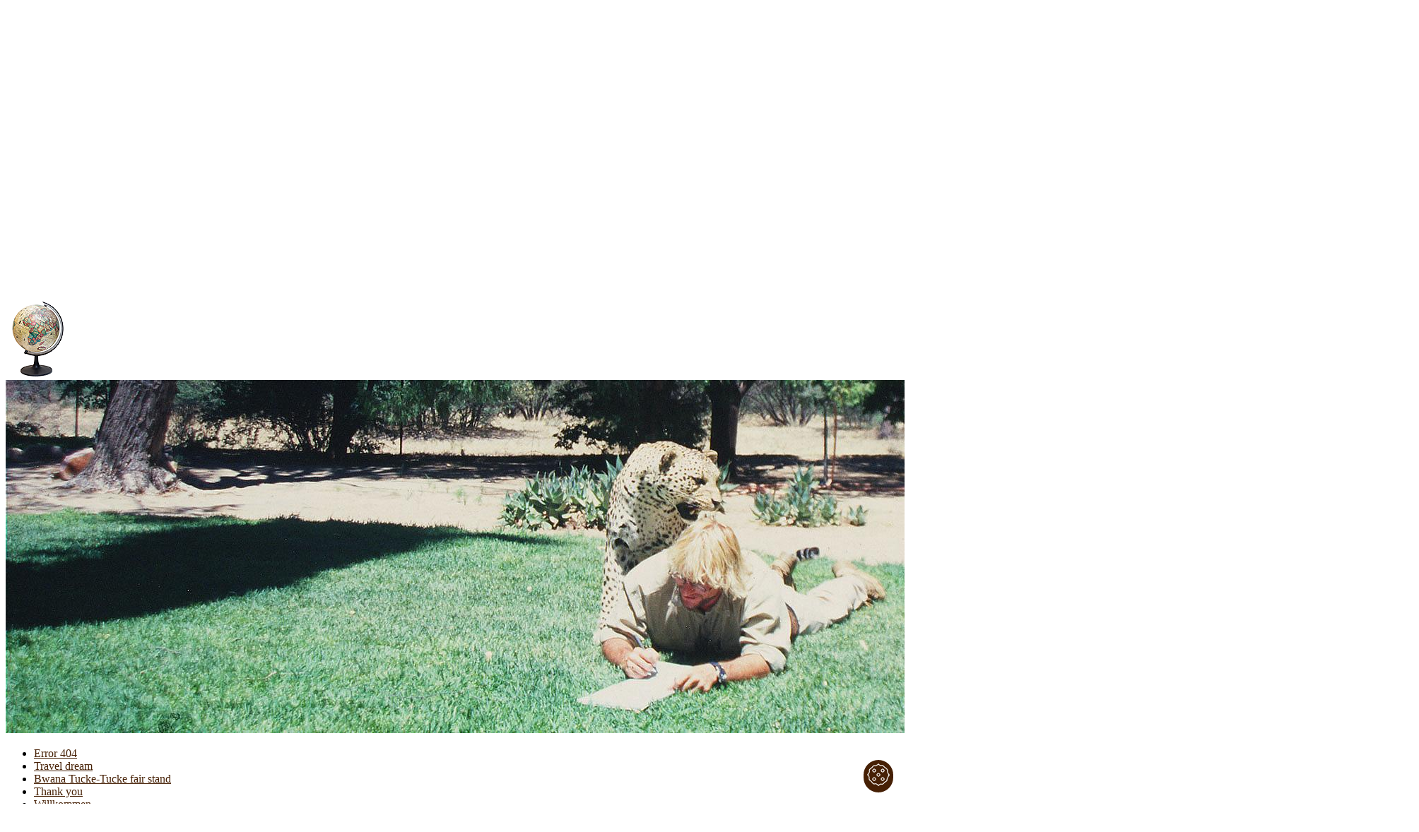

--- FILE ---
content_type: text/html; charset=utf-8
request_url: https://www.bwana.de/en/blog/lake-ngami-durchquerung-das-nasse-dead-vlei.html
body_size: 23372
content:
                        <!DOCTYPE html>
<html lang="en-GB" dir="ltr">
        <head>
    
            <meta name="viewport" content="width=device-width, initial-scale=1.0">
        <meta http-equiv="X-UA-Compatible" content="IE=edge" />
        

                <link rel="icon" type="image/x-icon" href="/templates/jl_raiseup/custom/images/icons/favicon.png" />
        
            
         <meta charset="utf-8">
	<meta name="keywords" content="Botswana,Paul Graetz,mit dem Auto quer durch Afrika,Botswana,Lake Ngami,Expedition,Off Road;,Maun-Windhoek,Abenteuer Afrika,Selbstfahrer Botswana">
	<meta property="og:image" content="https://www.bwana.de/images/easyblog_articles/178/b2ap3_large_Titel.JPG">
	<meta property="og:image:alt" content="Titel">
	<meta property="og:image:width" content="900">
	<meta property="og:image:height" content="448">
	<meta property="og:title" content="Lake Ngami Durchquerung - das nasse Dead Vlei">
	<meta property="og:description" content="Als Afrikaquerer Paul Graetz am 14. Februar 1909 mit seinem von Ochsen gezogenem Auto am Lake Ngami vorbeikam, fand er nur eine hohe Schilfwand vor. Seine Benzinvorräte in Toteng waren nicht...">
	<meta property="og:type" content="article">
	<meta property="og:url" content="https://www.bwana.de/en/blog/lake-ngami-durchquerung-das-nasse-dead-vlei.html">
	<meta property="og:site_name" content="Bwana Tucke-Tucke">
	<meta name="description" content="Als Afrikaquerer Paul Graetz am 14. Februar 1909 mit seinem von Ochsen gezogenem Auto am Lake Ngami vorbeikam, fand er nur eine hohe Schilfwand vor. Seine Benzinvorräte in Toteng waren nicht...">
	<meta name="generator" content="Joomla! - Open Source Content Management">
	<title>Lake Ngami Durchquerung - das nasse Dead Vlei - Bwana News - Bwana Tucke-Tucke</title>
	<link href="https://www.bwana.de/en/blog.html?view=rsd&tmpl=component" rel="EditURI" type="application/rsd+xml">
	<link href="https://www.bwana.de/components/com_easyblog/wlwmanifest.xml" rel="wlwmanifest" type="application/wlwmanifest+xml">
	<link href="https://www.bwana.de/blog/lake-ngami-durchquerung-das-nasse-dead-vlei.html" rel="canonical">
	<link href="/en/blog/lake-ngami-durchquerung-das-nasse-dead-vlei.html?format=amp" rel="amphtml">
	<link href="//www.bwana.de/images/easyblog_articles/178/b2ap3_large_Titel.JPG" rel="preload" as="image">

    <link href="/media/mod_languages/css/template.min.css?ab37b3" rel="stylesheet">
	<link href="/media/vendor/joomla-custom-elements/css/joomla-alert.min.css?0.4.1" rel="stylesheet">
	<link href="/plugins/system/gdpr/assets/css/cookieconsent.min.css?ab37b3" rel="stylesheet">
	<link href="/media/plg_system_jcemediabox/css/jcemediabox.min.css?7d30aa8b30a57b85d658fcd54426884a" rel="stylesheet">
	<link href="/media/com_jce/site/css/content.min.css?badb4208be409b1335b815dde676300e" rel="stylesheet">
	<link href="https://www.bwana.de/media/com_acym/css/module.min.css?v=1070" rel="stylesheet">
	<link href="/templates/jl_raiseup/css/jluikit.min.css" rel="stylesheet">
	<link href="/media/gantry5/engines/nucleus/css-compiled/nucleus.css" rel="stylesheet">
	<link href="/templates/jl_raiseup/custom/css-compiled/raiseup_19.css" rel="stylesheet">
	<link href="/media/gantry5/engines/nucleus/css-compiled/bootstrap5.css" rel="stylesheet">
	<link href="/media/system/css/joomla-fontawesome.min.css" rel="stylesheet">
	<link href="/media/gantry5/assets/css/font-awesome5-all.min.css" rel="stylesheet">
	<link href="/templates/jl_raiseup/custom/css-compiled/raiseup-joomla_19.css" rel="stylesheet">
	<link href="/templates/jl_raiseup/custom/css-compiled/custom_19.css" rel="stylesheet">
	<link href="/media/foundry/css/foundry.min.css?7e64b8be04f0d43879fadc7326fad717=1" rel="stylesheet">
	<link href="/media/foundry/css/vendor/fontawesome/css/all.min.css?7e64b8be04f0d43879fadc7326fad717=1" rel="stylesheet">
	<link href="/components/com_easyblog/themes/bubbles/styles/style-6.0.17.min.css" rel="stylesheet">
	<link href="/media/foundry/css/utilities.min.css?7e64b8be04f0d43879fadc7326fad717=1" rel="stylesheet">
	<link href="/templates/jl_raiseup/html/com_easyblog/styles/custom.css" rel="stylesheet">
	<style>div.cc-window.cc-floating{max-width:24em}@media(max-width: 639px){div.cc-window.cc-floating:not(.cc-center){max-width: none}}div.cc-window, span.cc-cookie-settings-toggler, span.cc-cookie-domains-toggler{font-size:16px}div.cc-revoke{font-size:16px}div.cc-settings-label,span.cc-cookie-settings-toggle{font-size:14px}div.cc-window.cc-banner{padding:1em 1.8em}div.cc-window.cc-floating{padding:2em 1.8em}input.cc-cookie-checkbox+span:before, input.cc-cookie-checkbox+span:after{border-radius:1px}div.cc-center,div.cc-floating,div.cc-checkbox-container,div.gdpr-fancybox-container div.fancybox-content,ul.cc-cookie-category-list li,fieldset.cc-service-list-title legend{border-radius:10px}div.cc-window a.cc-btn,span.cc-cookie-settings-toggle{border-radius:5px}</style>
	<style>a.cc-btn.cc-dismiss{display:none}</style>
	<style>.cc-custom-revoke {
line-height: 18px;
position: fixed;
right: 16px;
bottom: 16px;
background-color:#462005;
padding: 5px;
border-radius: 24px;
transition: .2s;
}

.cc-custom-revoke:hover,  .cc-custom-revoke:focus { 
background-color:#000;
}</style>
	<style>html {height: auto;}</style>
	<style>#jlnavbar-2718 .jl-nav.jl-nav-divider>:not(.jl-nav-header,.jl-nav-divider)+:not(.jl-nav-header,.jl-nav-divider) {border-top: 1px solid rgba(255, 255, 255, 0.25);}#jlnavbar-2718 .g-main-nav .g-toplevel>li>.g-menu-item-container,
#jlnavbar-2718 .jl-logo { color: #462005; }
#jlnavbar-2718 .g-main-nav .g-toplevel>li:hover>.g-menu-item-container,
#jlnavbar-2718 .g-main-nav .g-toplevel>li:hover>.g-menu-item-container {color: #8f120c;}
#jlnavbar-2718 .g-main-nav .g-toplevel>li.active>.g-menu-item-container { color: #8f120c; }
#jlnavbar-2718 .g-main-nav .g-toplevel>li.active>.g-separator { color: #8f120c; }
    #jlnavbar-2718 .g-main-nav .g-toplevel > li:not(.g-menu-item-type-particle):not(.g-menu-item-type-module).active > .g-menu-item-container {color: #8f120c;}
    #jlnavbar-2718 .g-main-nav .g-dropdown { 
    background: #ffe3a8;
 }
    #jlnavbar-2718 .g-main-nav .g-sublevel > li > .g-menu-item-container { color: #462005; }
jlnavbar-2718 .g-main-nav .g-sublevel > li > .g-menu-item-container { font-size: 16px;}  
    #jlnavbar-2718 .g-main-nav .g-sublevel > li > .g-menu-item-container:focus,#jlnavbar-2718 .g-main-nav .g-sublevel > li > .g-menu-item-container:hover { color: #8f120c; }
    #jlnavbar-2718 .g-main-nav .g-sublevel > li:not(.g-menu-item-type-particle):not(.g-menu-item-type-module).active .g-menu-item-container { color: #8f120c;}
    #jlnavbar-2718 .g-main-nav .g-sublevel > li > .g-menu-item-container {font-size: 16px;}
#jlnavbar-2718-particle .tm-header-mobile .jl-logo { color: #ffffff;}</style>
	<style>#jlnavbar-2718-particle .jl-navbar-toggle {color:#8f120c; }
#jlnavbar-2718-particle .jl-navbar-toggle:focus,#jlnavbar-2718-particle .jl-navbar-toggle:hover {color:#462005;}
#mobile-jlnavbar-2718 .tm-nav-mobile { background: #deba80; }
#mobile-jlnavbar-2718 .jl-nav-default>li>a,#mobile-jlnavbar-2718 .jl-nav-default .jl-nav-sub a,#mobile-jlnavbar-2718 .jl-nav-default > li > .menu-item-toggle {color: #462005;}
#mobile-jlnavbar-2718 .jl-nav-default>li>a:focus,#mobile-jlnavbar-2718 .jl-nav-default>li>a:hover,#mobile-jlnavbar-2718 .jl-nav-default.menu-item-toggle:hover,#mobile-jlnavbar-2718 .jl-nav-default > li.jl-active > .menu-item-toggle,#mobile-jlnavbar-2718 .jl-nav-default>li.jl-active>a,#mobile-jlnavbar-2718 .jl-nav-default .jl-nav-sub a:focus,#mobile-jlnavbar-2718 .jl-nav-default .jl-nav-sub a:hover,#mobile-jlnavbar-2718 .jl-nav-default .jl-nav-sub li.jl-active > a {color: #8f120c;}
</style>

    <script src="/media/vendor/jquery/js/jquery.min.js?3.7.1"></script>
	<script src="/media/legacy/js/jquery-noconflict.min.js?504da4"></script>
	<script type="application/json" class="joomla-script-options new">{"fd.options":{"rootUrl":"https:\/\/www.bwana.de","environment":"production","version":"1.1.20","token":"03f7d4f134165f460d71c15933025261","scriptVersion":"7e64b8be04f0d43879fadc7326fad717=1","scriptVersioning":true,"isMobile":false},"joomla.jtext":{"ERROR":"Error","MESSAGE":"Message","NOTICE":"Notice","WARNING":"Warning","JCLOSE":"Close","JOK":"OK","JOPEN":"Open"},"system.paths":{"root":"","rootFull":"https:\/\/www.bwana.de\/","base":"","baseFull":"https:\/\/www.bwana.de\/"},"csrf.token":"03f7d4f134165f460d71c15933025261"}</script>
	<script src="/media/system/js/core.min.js?a3d8f8"></script>
	<script src="/media/system/js/messages.min.js?9a4811" type="module"></script>
	<script src="/plugins/system/gdpr/assets/js/cookieconsent.min.js?ab37b3" defer></script>
	<script src="/plugins/system/gdpr/assets/js/init.js?ab37b3" defer></script>
	<script src="/media/foundry/scripts/core.min.js?7e64b8be04f0d43879fadc7326fad717=1"></script>
	<script src="/media/plg_system_jcemediabox/js/jcemediabox.min.js?7d30aa8b30a57b85d658fcd54426884a"></script>
	<script src="https://www.bwana.de/media/com_acym/js/module.min.js?v=1070"></script>
	<script src="/templates/jl_raiseup/js/jluikit.min.js"></script>
	<script src="https://www.1a3c9a8ebcc58dac607cdcc47329d03d-gdprlock/gtag/js?id=G-PT07EEQCJ1" async></script>
	<script>var gdprConfigurationOptions = { complianceType: 'opt-in',
																			  cookieConsentLifetime: 365,
																			  cookieConsentSamesitePolicy: '',
																			  cookieConsentSecure: 0,
																			  cookieJoomlaSettings: 0,
																			  cookieConsentDomain: '',
																			  cookieConsentPath: '/',
																			  disableFirstReload: 0,
																	  		  blockJoomlaSessionCookie: 1,
																			  blockExternalCookiesDomains: 1,
																			  externalAdvancedBlockingModeCustomAttribute: '',
																			  allowedCookies: '',
																			  blockCookieDefine: 1,
																			  autoAcceptOnNextPage: 0,
																			  revokable: 1,
																			  lawByCountry: 0,
																			  checkboxLawByCountry: 0,
																			  blockPrivacyPolicy: 0,
																			  cacheGeolocationCountry: 1,
																			  countryAcceptReloadTimeout: 1000,
																			  usaCCPARegions: null,
																			  countryEnableReload: 1,
																			  customHasLawCountries: [""],
																			  dismissOnScroll: 0,
																			  dismissOnTimeout: 0,
																			  containerSelector: 'body',
																			  hideOnMobileDevices: 0,
																			  autoFloatingOnMobile: 0,
																			  autoFloatingOnMobileThreshold: 1024,
																			  autoRedirectOnDecline: 0,
																			  autoRedirectOnDeclineLink: '',
																			  showReloadMsg: 0,
																			  showReloadMsgText: 'Applying preferences and reloading the page...',
																			  showConsentID: 0,
																			  defaultClosedToolbar: 0,
																			  toolbarLayout: 'basic',
																			  toolbarTheme: 'edgeless',
																			  toolbarButtonsTheme: 'allow_first',
																			  revocableToolbarTheme: 'advanced',
																			  toolbarPosition: 'bottom-right',
																			  toolbarCenterTheme: 'extended',
																			  revokePosition: 'revoke-top',
																			  toolbarPositionmentType: 1,
																			  positionCenterSimpleBackdrop: 1,
																			  positionCenterBlurEffect: 1,
																			  positionCenterBlurEffectAlwaysFirstVisit: 0,
																			  preventPageScrolling: 1,
																			  popupEffect: 'fade',
																			  popupBackground: '#462005',
																			  popupText: '#ffffff',
																			  popupLink: '#ffffff',
																			  buttonBackground: '#e2af57',
																			  buttonBorder: '#ffffff',
																			  buttonText: '#462005',
																			  highlightOpacity: '100',
																			  highlightBackground: '#462005',
																			  highlightBorder: '#ffffff',
																			  highlightText: '#ffffff',
																			  highlightDismissBackground: '#333333',
																		  	  highlightDismissBorder: '#ffffff',
																		 	  highlightDismissText: '#ffffff',
																			  autocenterRevokableButton: 0,
																			  hideRevokableButton: 1,
																			  hideRevokableButtonOnscroll: 0,
																			  customRevokableButton: 2,
																			  customRevokableButtonAction: 0,
																			  headerText: '<p>Cookies used on the website!</p>',
																			  messageText: 'This website uses cookies. Some of them are essential for the operation of the site, while others help us to improve this website and user experience (tracking cookies). You can decide for yourself whether you want to allow cookies. Please note that if you decline, not all functionalities of the site may be available.',
																			  denyMessageEnabled: 0, 
																			  denyMessage: 'You have declined cookies, to ensure the best experience on this website please consent the cookie usage.',
																			  placeholderBlockedResources: 0, 
																			  placeholderBlockedResourcesAction: '',
																	  		  placeholderBlockedResourcesText: 'You must accept cookies and reload the page to view this content',
																			  placeholderIndividualBlockedResourcesText: 'You must accept cookies from {domain} and reload the page to view this content',
																			  placeholderIndividualBlockedResourcesAction: 0,
																			  placeholderOnpageUnlock: 0,
																			  scriptsOnpageUnlock: 0,
																			  autoDetectYoutubePoster: 0,
																			  autoDetectYoutubePosterApikey: 'AIzaSyAV_WIyYrUkFV1H8OKFYG8wIK8wVH9c82U',
																			  dismissText: 'Got it!',
																			  allowText: 'Allow cookies',
																			  denyText: 'Decline',
																			  cookiePolicyLinkText: 'Cookie Policy',
																			  cookiePolicyLink: 'https://www.bwana.de/en/privacy-policy.html#cookie',
																			  cookiePolicyRevocableTabText: 'Cookie policy',
																			  cookiePolicyRevocableTabIcon: 'text',
																			  cookiePolicyRevocableTabIconCustom: '',
																			  privacyPolicyLinkText: 'Privacy Policy',
																			  privacyPolicyLink: 'https://www.bwana.de/en/privacy-policy.html',
																			  googleCMPTemplate: 0,
																			  enableGdprBulkConsent: 0,
																			  displayBulkConsentDomains: 0,
																			  bulkConsentDomains: [""],
																			  enableCustomScriptExecGeneric: 0,
																			  customScriptExecGeneric: '',
																			  categoriesCheckboxTemplate: 'cc-checkboxes-light',
																			  toggleCookieSettings: 0,
																			  toggleCookieSettingsLinkedView: 0,
																			  toggleCookieSettingsButtonsArea: 0,
 																			  toggleCookieSettingsLinkedViewSefLink: '/en/component/gdpr/',
																	  		  toggleCookieSettingsText: '<span class="cc-cookie-settings-toggle">Settings <span class="cc-cookie-settings-toggler">&#x25EE</span></span>',
																			  toggleCookieSettingsButtonBackground: '#333333',
																			  toggleCookieSettingsButtonBorder: '#ffffff',
																			  toggleCookieSettingsButtonText: '#ffffff',
																			  showLinks: 1,
																			  blankLinks: '_blank',
																			  autoOpenPrivacyPolicy: 0,
																			  openAlwaysDeclined: 1,
																			  cookieSettingsLabel: 'Cookie settings:',
															  				  cookieSettingsDesc: 'Choose which kind of cookies you want to disable by clicking on the checkboxes. Click on a category name for more informations about used cookies.',
																			  cookieCategory1Enable: 0,
																			  cookieCategory1Name: 'Necessary',
																			  cookieCategory1Locked: 0,
																			  cookieCategory2Enable: 0,
																			  cookieCategory2Name: 'Preferences',
																			  cookieCategory2Locked: 0,
																			  cookieCategory3Enable: 0,
																			  cookieCategory3Name: 'Statistics',
																			  cookieCategory3Locked: 0,
																			  cookieCategory4Enable: 0,
																			  cookieCategory4Name: 'Marketing',
																			  cookieCategory4Locked: 0,
																			  cookieCategoriesDescriptions: {},
																			  alwaysReloadAfterCategoriesChange: 0,
																			  preserveLockedCategories: 0,
																			  declineButtonBehavior: 'hard',
																			  blockCheckedCategoriesByDefault: 0,
																			  reloadOnfirstDeclineall: 0,
																			  trackExistingCheckboxSelectors: '',
															  		  		  trackExistingCheckboxConsentLogsFormfields: 'name,email,subject,message',
																			  allowallShowbutton: 0,
																			  allowallText: 'Allow all cookies',
																			  allowallButtonBackground: '#ffffff',
																			  allowallButtonBorder: '#ffffff',
																			  allowallButtonText: '#000000',
																			  allowallButtonTimingAjax: 'fast',
																			  includeAcceptButton: 0,
																			  includeDenyButton: 0,
																			  trackConsentDate: 0,
																			  execCustomScriptsOnce: 1,
																			  optoutIndividualResources: 0,
																			  blockIndividualResourcesServerside: 0,
																			  disableSwitchersOptoutCategory: 0,
																			  autoAcceptCategories: 0,
																			  allowallIndividualResources: 1,
																			  blockLocalStorage: 0,
																			  blockSessionStorage: 0,
																			  externalAdvancedBlockingModeTags: 'iframe,script,img,source,link',
																			  enableCustomScriptExecCategory1: 0,
																			  customScriptExecCategory1: '',
																			  enableCustomScriptExecCategory2: 0,
																			  customScriptExecCategory2: '',
																			  enableCustomScriptExecCategory3: 0,
																			  customScriptExecCategory3: '',
																			  enableCustomScriptExecCategory4: 0,
																			  customScriptExecCategory4: '',
																			  enableCustomDeclineScriptExecCategory1: 0,
																			  customScriptDeclineExecCategory1: '',
																			  enableCustomDeclineScriptExecCategory2: 0,
																			  customScriptDeclineExecCategory2: '',
																			  enableCustomDeclineScriptExecCategory3: 0,
																			  customScriptDeclineExecCategory3: '',
																			  enableCustomDeclineScriptExecCategory4: 0,
																			  customScriptDeclineExecCategory4: '',
																			  enableCMPPreferences: 0,
																			  enableGTMEventsPreferences: 0,
																			  enableCMPStatistics: 0,
																			  enableGTMEventsStatistics: 0,
																			  enableCMPAds: 0,
																			  enableUETAds: 0,
																			  enableGTMEventsAds: 0,
																			  enableClarityAnalytics: 0,
                                                                              enableClarityAds: 0,
																			  debugMode: 0
																		};var gdpr_ajax_livesite='https://www.bwana.de/';var gdpr_enable_log_cookie_consent=1;</script>
	<script>jQuery(document).ready(function(){WfMediabox.init({"base":"\/","theme":"standard","width":"","height":"","lightbox":1,"shadowbox":0,"icons":0,"overlay":1,"overlay_opacity":0.8,"overlay_color":"#000000","transition_speed":500,"close":2,"labels":{"close":"Close","next":"Next","previous":"Previous","cancel":"Cancel","numbers":"{{numbers}}","numbers_count":"{{current}} of {{total}}","download":"Download"},"swipe":true,"expand_on_click":true});});</script>
	<script>
        if(typeof acymModule === 'undefined'){
            var acymModule = [];
			acymModule['emailRegex'] = /^.+\@(.+\.)+.{2,20}$/i;
			acymModule['NAMECAPTION'] = 'Name';
			acymModule['NAME_MISSING'] = 'Please enter your name';
			acymModule['EMAILCAPTION'] = 'Email';
			acymModule['VALID_EMAIL'] = 'Please enter a valid e-mail address';
			acymModule['VALID_EMAIL_CONFIRMATION'] = 'Email field and email confirmation field must be identical';
			acymModule['CAPTCHA_MISSING'] = 'The captcha is invalid, please try again';
			acymModule['NO_LIST_SELECTED'] = 'Please select the lists you want to subscribe to';
			acymModule['NO_LIST_SELECTED_UNSUB'] = 'Please select the lists you want to unsubscribe from';
            acymModule['ACCEPT_TERMS'] = 'Please check the Terms and Conditions / Privacy policy';
        }
		</script>
	<script>window.addEventListener("DOMContentLoaded", (event) => {
acymModule["excludeValuesformAcym59621"] = [];
acymModule["excludeValuesformAcym59621"]["2"] = "Email";
acymModule["excludeValuesformAcym59621"]["4"] = "PLZ";  });</script>
	<script>      window.dataLayer = window.dataLayer || [];
      function gtag(){dataLayer.push(arguments);}
      gtag('js', new Date());

      gtag('config', 'G-PT07EEQCJ1');

              gtag('set', { 'anonymize_ip': true });
          </script>
	<!--googleoff: index-->
<script type="text/javascript">
window.ezb = window.eb = {
	"environment": "production",
	"rootUrl": "https://www.bwana.de",
	"ajaxUrl": "https://www.bwana.de/?option=com_easyblog&Itemid=867",
	"token": "03f7d4f134165f460d71c15933025261",
	"mobile": false,
	"ios": false,
	"locale": "en-GB",
	"momentLang": "en-gb",
	"direction": "ltr",
	"appearance": "light",
	"version": "66fd62324691664427d4b060a3095b9f",
	"scriptVersioning": true
};
</script>
<!--googleon: index-->
	<script src="/media/com_easyblog/scripts/site-6.0.17.min.js"></script>
	<style type="text/css">#eb .eb-header .eb-toolbar,#eb .eb-toolbar__search { background-color:#333333;}#eb .eb-header .eb-toolbar,#eb .eb-toolbar__item--search,#eb .eb-toolbar__search .o-select-group .form-control {border-color:#333333; }#eb .eb-toolbar__search-close-btn > a,#eb .eb-toolbar__search-close-btn > a:hover,#eb .eb-toolbar__search-close-btn > a:focus,#eb .eb-toolbar__search-close-btn > a:active,#eb .eb-header .eb-toolbar .eb-toolbar__search-input,#eb .eb-header .eb-toolbar .o-nav__item .eb-toolbar__link,#eb .eb-toolbar__search .o-select-group .form-control,#eb .eb-toolbar .btn-search-submit { color:#FFFFFF !important; }#eb .eb-toolbar__search .o-select-group__drop {color:#FFFFFF;}#eb .eb-toolbar__search .o-select-group,#eb .eb-header .eb-toolbar .o-nav__item.is-active .eb-toolbar__link,#eb .eb-header .eb-toolbar .o-nav__item .eb-toolbar__link:hover,#eb .eb-header .eb-toolbar .o-nav__item .eb-toolbar__link:focus,#eb .eb-header .eb-toolbar .o-nav__item .eb-toolbar__link:active { background-color:#5C5C5C; }#eb .eb-toolbar__link.has-composer,#eb .eb-toolbar .btn-search-submit {background-color:#428bca !important; }#eb .eb-reading-progress {background:#f5f5f5 !important;color:#57b4fc !important;}#eb .eb-reading-progress::-webkit-progress-bar {background:#f5f5f5 !important;}#eb .eb-reading-progress__container {background-color:#f5f5f5 !important;}#eb .eb-reading-progress::-moz-progress-bar {background:#57b4fc !important;}#eb .eb-reading-progress::-webkit-progress-value {background:#57b4fc !important;}#eb .eb-reading-progress__bar {background:#57b4fc !important;}</style>

    
                
</head>

    <body class="gantry site com_easyblog view-entry no-layout no-task dir-ltr itemid-867 outline-19 g-default g-style-preset1">
        
                    

        
        <div id="g-page-surround">
                                    

                                            
                                   
    
            <section id="g-top" class="nopaddingbottom nopaddingtop">
                                        <div class="g-grid">                        

        <div class="g-block size-100">
             <div id="jlgridcolumns-4982-particle" class="g-content g-particle">            <div id="jlgridcolumns-4982" class="jlgridcolumns-4982" jl-grid>


      <div class="jl-width-1-2@m">
      <div class="platform-content"><div class="top-contact jl-panel moduletable ">
        
<div id="mod-custom380" class="mod-custom custom">
    <p>Tel: +49 4826 5208 &nbsp;&nbsp;&nbsp;&nbsp; Email: <a href="mailto:info@bwana.de">info@bwana.de</a></p></div>
</div></div>
    </div>
  
      <div class="jl-width-1-2@m">
      <div class="platform-content"><div class="top-language jl-panel moduletable ">
        <div class="mod-languages">
    <p class="visually-hidden" id="language_picker_des_295">Select your language</p>


    <ul aria-labelledby="language_picker_des_295" class="mod-languages__list jl-subnav">

                                <li>
                <a  href="/de/blog.html">
                                                                        <img title="Deutsch" src="/media/mod_languages/images/thdt_de.gif" alt="Deutsch">                                                            </a>
            </li>
                </ul>

</div>
</div></div>
    </div>
  
  
  
  


</div>
            </div>
        </div>
            </div>
                            <div class="g-grid">                        

        <div class="g-block size-100 topbox-wrapper">
             <div class="g-content">
                                    <div class="platform-content"><div class="top-box jl-panel moduletable ">
        
<div id="mod-custom465" class="mod-custom custom">
    <div class="bwana-top-box">
<div class="bwana-logo"><img src="/images/pics/Top-Bwana-Logo-2023.png" alt="Bwana Tucke-Tucke" width="131" height="131" /></div>
<div class="bwana-headline">
<h2>Bwana Tucke-Tucke</h2>
<p>Individual self-drive tours and guided safaris</p>
</div>
<div class="bwana-icon-buttons">
<div class="reisetraum">
<div class="reisetraum-text">
<p>Tell us <br />about your <br />travel dream</p>
</div>
<div class="reisetraum-pic"><a href="/en/travel-dream.html"><img src="/images/pics/Reisetraum-Globe.png" alt="Reisetraum Globe" width="92" height="110" /></a></div>
</div>
</div>
</div></div>
</div></div>
            
        </div>
        </div>
            </div>
                            <div class="g-grid">                        

        <div class="g-block size-100 slider-top">
             <div class="g-content">
                                    <div class="platform-content"><div class="slideshow jl-panel moduletable ">
        
<div id="mod-custom356" class="mod-custom custom">
    <div><img class="no_eic" src="/images/headers/Bwana-Kontakt.jpg" alt="Header Kontakt" /></div></div>
</div></div>
            
        </div>
        </div>
            </div>
            
    </section>
                                        
                
            <section id="g-navigation" class="belgrade nomarginall nopaddingall">
                                        <div class="g-grid">                        

        <div class="g-block size-100">
             <div id="jlnavbar-2718-particle" class="g-content g-particle">            <div id="jlnavbar-2718" class="tm-header menu-simple horizontal-left jl-visible@m" jl-header>


<div jl-sticky media="@m" show-on-up animation="jl-animation-slide-top" cls-active="jl-navbar-sticky" sel-target=".jl-navbar-container">

<div class="jl-navbar-container">

    <div class="jl-container">
        

    <nav class="jl-navbar g-main-nav" data-g-hover-expand="true">

                <div class="jl-navbar-left">

        
                <ul class="g-toplevel">
                                                                                                                                                
        
                
        
                
        
                
                        <li class="g-menu-item g-menu-item-type-component g-menu-item-469 g-standard  ">
                            <a class="g-menu-item-container" href="/en/error-404.html">
                                                                <span class="g-menu-item-content">
                                            Error 404
            
                    </span>
                                                </a>
                                            </li>
    
                                                                                                                                
        
                
        
                
        
                
                        <li class="g-menu-item g-menu-item-type-component g-menu-item-683 g-standard  ">
                            <a class="g-menu-item-container" href="/en/travel-dream.html">
                                                                <span class="g-menu-item-content">
                                            Travel dream
            
                    </span>
                                                </a>
                                            </li>
    
                                                                                                                                
        
                
        
                
        
                
                        <li class="g-menu-item g-menu-item-type-component g-menu-item-416 g-standard  ">
                            <a class="g-menu-item-container" href="/en/bwana-tucke-tucke-fair-stand.html">
                                                                <span class="g-menu-item-content">
                                            Bwana Tucke-Tucke fair stand
            
                    </span>
                                                </a>
                                            </li>
    
                                                                                                                                
        
                
        
                
        
                
                        <li class="g-menu-item g-menu-item-type-component g-menu-item-706 g-standard  ">
                            <a class="g-menu-item-container" href="/en/thank-you.html">
                                                                <span class="g-menu-item-content">
                                            Thank you
            
                    </span>
                                                </a>
                                            </li>
    
                                                                                                                                
        
                
        
                
        
                
                        <li class="g-menu-item g-menu-item-type-component g-menu-item-680 g-standard  ">
                            <a class="g-menu-item-container" href="/en/">
                                                                <span class="g-menu-item-content">
                                            Willkommen
            
                    </span>
                                                </a>
                                            </li>
    
                                                                                                                                
        
                
        
                
        
                
                        <li class="g-menu-item g-menu-item-type-component g-menu-item-716 g-standard  ">
                            <a class="g-menu-item-container" href="/en/vielen-dank-buschtrommel.html">
                                                                <span class="g-menu-item-content">
                                            Vielen Dank - Buschtrommel
            
                    </span>
                                                </a>
                                            </li>
    
                                                                                                                                
        
                
        
                
        
                
                        <li class="g-menu-item g-menu-item-type-component g-menu-item-840 g-standard  ">
                            <a class="g-menu-item-container" href="/en/buschtrommel-abonnement.html">
                                                                <span class="g-menu-item-content">
                                            Buschtrommel Abonnement
            
                    </span>
                                                </a>
                                            </li>
    
                                                                                                                                
        
                
        
                
        
                
                        <li class="g-menu-item g-menu-item-type-component g-menu-item-871 g-standard  ">
                            <a class="g-menu-item-container" href="/en/buschtrommel-news.html">
                                                                <span class="g-menu-item-content">
                                            Buschtrommel News
            
                    </span>
                                                </a>
                                            </li>
    
                                                                                                                                
        
                
        
                
        
                
                        <li class="g-menu-item g-menu-item-type-component g-menu-item-2078 g-standard  ">
                            <a class="g-menu-item-container" href="/en/privacy-policy.html">
                                                                <span class="g-menu-item-content">
                                            Privacy Policy
            
                    </span>
                                                </a>
                                            </li>
    
    
        </ul>
        
        
        
        
        </div>
        
        
                <div class="jl-navbar-right">

        
        
        
        
                <div class="jl-navbar-item">
            <a href="#js-search-jlnavbar-2718" class="jl-search-toggle" jl-search-icon jl-toggle title="Search Icon"></a>
<div id="js-search-jlnavbar-2718" class="jl-modal-full jl-modal" jl-modal>
  <div class="jl-modal-dialog jl-flex jl-flex-center jl-flex-middle" jl-height-viewport>
    <button class="jl-modal-close-full jl-close-large" type="button" jl-close aria-label="Close Search Modal"></button>
            <form class="jl-search jl-search-large" action="/en/component/finder/search.html?Itemid=680" method="get" role="search">
        <input id="jlnavbar-2718" class="jl-search-input jl-text-center" type="search" name="q" placeholder="Search..." value="" aria-label="Search" autofocus>
        <input type="hidden" name="option" value="com_finder" />
        <input type="hidden" name="Itemid" value="867" />
        </form>  
      </div>
</div>

        </div>
        
        
        
        </div>
        
    </nav>

        
    </div>
</div>

</div>






</div>


<div class="tm-header-mobile jl-hidden@m">

<div jl-sticky show-on-up animation="jl-animation-slide-top" cls-active="jl-navbar-sticky" sel-target=".jl-navbar-container">

<div class="jl-navbar-container">

            <div class="jl-container">
    
        <nav class="jl-navbar" jl-navbar="container: .tm-header-mobile">

            
                <div class="jl-navbar-left">

                                        <a class="jl-navbar-item jl-logo" href="/" aria-label="Back to the homepage" rel="home" >
                        
        
    
            <img src="/templates/jl_raiseup/custom/images/pics/Bwana-Mobiles-Logo.png"  alt="">
    

                    </a>
                    
                    
                </div>
            
            
                            <div class="jl-navbar-right">
                    
                    
                    
                    
                                            <a class="jl-navbar-toggle jl-navbar-toggle-animate mobile-toggle" href="#mobile-jlnavbar-2718" jl-toggle="animation: jl-animation-fade" aria-label="Open Menu">
<span jl-navbar-toggle-icon></span>
</a>

                                    </div>
            
        </nav>

            </div>
    
</div>

</div>

    








    







</div>
            </div>
        </div>
            </div>
            
    </section>
                                        
                                   
    
            <section id="g-slideshow">
                                        <div class="g-grid">                        

        <div class="g-block size-100">
             <div class="g-content">
                                    <div class="platform-content"><div id="mod-custom356" class="mod-custom custom">
    <div><img class="no_eic" src="/images/headers/Bwana-Kontakt.jpg" alt="Header Kontakt" /></div></div></div>
            
        </div>
        </div>
            </div>
            
    </section>
                                    
                        
                    
                    
                
    
                <section id="g-container-main" class="g-wrapper jl-section">
                <div class="jl-container">                    <div class="g-grid">                        

        <div class="g-block size-67">
             <main id="g-mainbar">
                                        <div class="g-grid">                        

        <div class="g-block size-100">
             <div class="g-system-messages">
                                            <div id="system-message-container" aria-live="polite"></div>

            
    </div>
        </div>
            </div>
                            <div class="g-grid">                        

        <div class="g-block size-100">
             <div class="g-content">
                                                            <div class="platform-content container"><div class="row"><div class="col"><div id="eb" class="eb-component eb-bubbles eb-view-entry eb-layout-default 			si-theme--light
												 is-desktop								">
	<div class="eb-container" data-eb-container>

		<div class="eb-container__main">
			<div class="eb-content">
				
								<div class="eb-headers">
					
									</div>
				
				
									<div class="eb-template" data-name="site/layout/image/popup">
	<div id="eb" class="eb-image-popup">
		<div class="eb-image-popup-header">
			<div class="eb-image-popup-close-button"><i class="fdi fa fa-times"></i></div>
		</div>
		<div class="eb-image-popup-container"></div>
		<div class="eb-image-popup-footer">
			<div class="eb-image-popup-thumbs"></div>
		</div>
		<div class="eb-loader-o size-lg"></div>
	</div>
</div>
<div class="eb-template" data-name="site/layout/image/popup/thumb">
	<div class="eb-image-popup-thumb"><div></div></div>
</div>
					<div class="eb-template" data-name="site/layout/image/container">
	<div class="eb-image">
		<div class="eb-image-figure">
			<a class="eb-image-viewport"></a>
		</div>
		<div class="eb-image-caption"><span></span></div>
	</div>
</div>
				
				<div data-eb-posts>
	<div data-eb-posts-wrapper>
		<div data-eb-post-section data-url="https://www.bwana.de/en/blog/lake-ngami-durchquerung-das-nasse-dead-vlei.html" data-page-title="Lake Ngami Durchquerung - das nasse Dead Vlei - Bwana News - Bwana Tucke-Tucke" data-permalink="/en/blog/lake-ngami-durchquerung-das-nasse-dead-vlei.html" data-post-title="Lake Ngami Durchquerung - das nasse Dead Vlei">
	<div class="eb-adsense-head clearfix">
			</div>

	<div data-blog-post>
		
		<div id="entry-178" class="eb-entry fd-cf" data-blog-posts-item data-id="178" data-uid="178.779">

			<div data-blog-reading-container>
				
				
				
				
				
				
				<div class="eb-entry-head">
											<h1 id="title-178" class="eb-entry-title reset-heading  ">
	Lake Ngami Durchquerung - das nasse Dead Vlei</h1>
					
					
					<div class="eb-entry-meta text-muted">
	
		<div>
		<div class="eb-post-category comma-seperator">
	
		<span>
		<a href="/en/blog/categories/historisches.html">Historisches</a>
	</span>
		<span>
		<a href="/en/blog/categories/mit-dem-auto-quer-durch-afrika.html">Mit dem Auto quer durch Afrika</a>
	</span>
		<span>
		<a href="/en/blog/categories/paul-graetz.html">Paul Graetz</a>
	</span>
		<span>
		<a href="/en/blog/categories/botswana.html">Botswana</a>
	</span>
	</div>	</div>
	
	
		<div>
		<div class="eb-post-date">
	
	<time class="eb-meta-date" content="2021-10-27">
		Wednesday, 27 October 2021	</time>
</div>
	</div>
	
		<div>
		<span class="eb-post-hits">
	
	6595 Hits</span>	</div>
	
	
	</div>
									</div>

				<div class="eb-entry-body type-standard clearfix">
					<div class="eb-entry-article clearfix" data-blog-content>
						
						
						<div class="eb-image eb-post-thumb is-center" data-eb-entry-cover>
			<a
							class="eb-post-image eb-image-popup-button"
				href="//www.bwana.de/images/easyblog_articles/178/Titel.JPG"
				target="_blank"
						title="Titel"
			caption="Lake Ngami Durchquerung"
			style="
								width: 850px;
				"
		>
												<img
						src="//www.bwana.de/images/easyblog_articles/178/b2ap3_large_Titel.JPG"
						alt="Titel"
						width="
															850px;
							"
						height="200px"
					/>
				
									<span class="eb-post-thumb-caption">Lake Ngami Durchquerung</span>
				
					</a>
	
	</div>



<p>Als <a href="http://www.paulgraetz.de/" target="_blank" rel="noopener">Afrikaquerer Paul Graetz</a> am 14. Februar 1909 mit seinem von Ochsen gezogenem Auto am Lake Ngami vorbeikam, fand er nur eine hohe Schilfwand vor. Seine Benzinvorräte in Toteng waren nicht sachgerecht gelagert gewesen - er hatte sich auch um 1 1/2 Jahre verspätet - und die gemieteten Ochsen mussten noch 80 Meilen weiter durchhalten bis zur Polizeistation Kuke, wo auch heutzutage der Maul- und Klauenseuche Checkpoint des Veterinärzaunes ist.</p>
<p><img src="/images/easyblog_articles/178/b2ap3_large_1a-Graetz.jpg" alt="" width="635" height="460" data-style="clear" align="middle" /></p>
<p>1849 wurde der Ngamisee von einer Gruppe um Dr. David Livingstone zum ersten Mal durch Europäeraugen gesehen und beschrieben. Livingstone schätze den Umfang auf 275 km. Da er allerdings sehr flach war, schied er bereits für ihn als kommerzieller Entwicklungsweg durch Schiffe aus. <img src="/images/easyblog_articles/178/b2ap3_large_1200px-Lake_Ngami_Discovered_by_Oswell_Murray_and_Livingstone.jpg" alt="" width="900" height="494" data-style="clear" align="middle" /></p>
<p>Auch der große Showmann Farini "Trough the Kalahari Desert" London 1886 behauptete, dort gewesen zu sein und hat dann auf den Rückweg die "Lost City of the Kalahari" entdeckt. (Hinweis für Erckertianer: die<a href="https://en.wikipedia.org/wiki/Lost_City_of_the_Kalahari" target="_blank" rel="noopener"> Lost City</a> wurde dorthin fabuliert, wo wir das existierende Gefechtsfeld vermuten).&nbsp;</p>
<p><img src="/images/easyblog_articles/178/b2ap3_large_Kalahari-Farini.jpg" alt="" width="198" height="254" data-style="clear" align="middle" /></p>
<p>Graetz nutzte die Karten des Landschaftsgeographiebegründers <a href="https://de.wikipedia.org/wiki/Siegfried_Passarge" target="_blank" rel="noopener">Siegfried Passarge</a> (nach dem auch die Passarge Pan im <a href="/botswana/botswana-info/central-kalahari.html" target="_blank" rel="noopener">Central Kalahari Game Reserve </a>benannt ist) aus dessen&nbsp;<em><a href="https://archive.org/details/Passarge-Siegfried-Die-Kalahari/page/n1/mode/2up?view=theater" target="_blank" rel="noopener">Die Kalahari.</a> Versuch einer physisch-geographischen Darstellung der Sandfelder des südafrikanischen Beckens, Textband, Dietrich Reimer, Berlin 1904</em></p>
<p>Umso größer war die Enttäuschung, das der See jetzt trocken war - sonderbarer See - und Graetz durstig. Der australische Mechaniker und Chauffeur Henry Gould löschte seine Durstverzweiflung mit ein paar Schluck Benzin, keine gute Idee. Kopfschmerzen, Übelkeit und Erbrechen. Im Hintergrund Myriaden von Moskitos. Dann Nierenschmerzen und Fieber. Ein dreitägiges Krankenlager begann.</p>
<p>Abends kam ein Häuptling eines nahegelegenen Dorfes angeritten und besorgte Wasser, Milch und Eier.</p>
<p>Auch heute noch ein gewöhnlicher Anblick. Hier, im Dezember 2016 ein Herero, Nachfahre des 1904 aus Deutsch-Südwestafrika geflüchteten Rinderzüchter-Stammes, bei der Inspektion seiner Rinder. Ein kleines Geschenk aus der alten Heimat für ihn.</p>
<p><img src="/images/easyblog_articles/178/b2ap3_large_2a-Herero.JPG" alt="" width="900" height="650" data-style="clear" align="middle" /></p>
<p><img src="/images/easyblog_articles/178/b2ap3_large_2b-Herero.JPG" alt="" width="899" height="610" data-style="clear" align="middle" /></p>
<p>Erst am späten Nachmittag des 18. Februar ging es für Graetz weiter, um am 20. Februar 1909 nachmittags den Ort Bodibeng am Ende des Lake Ngamis zu erreichen.</p>
<p><img src="/images/easyblog_articles/178/b2ap3_large_Google-Maps.jpg" alt="" width="900" height="633" data-style="clear" align="middle" /></p>
<p><strong>Anfahrtbeschreibung:</strong> Von Maun auf der A3 kommend nach Toteng links abbiegen.</p>
<p>Abzweig alte Ghanzi Road: S 20° 21.412’ O 22° 57.232’</p>
<p><img src="/images/easyblog_articles/178/b2ap3_large_3-Lake-Ngami-1.jpg" alt="" width="900" height="506" data-style="clear" align="middle" /></p>
<p><img src="/images/easyblog_articles/178/b2ap3_large_4-Lake-Ngami-2.jpg" alt="" width="900" height="506" data-style="clear" align="middle" /></p>
<p><img src="/images/easyblog_articles/178/b2ap3_large_5-Lake-Ngami-3.jpg" alt="" width="900" height="506" data-style="clear" align="middle" /></p>
<p>Hier geht es dann über zwei kleine Wasserzulaufbrücken auf eine gut ausgebaute Straße zu einem größeren Steinbruch.</p>
<p>Durch Fluss Kunjere: S 20° 21.884’ O 22° 57.387’</p>
<p><img src="/images/easyblog_articles/178/b2ap3_large_6-Lake-Ngami-7.JPG" alt="" width="900" height="675" data-style="clear" align="middle" /></p>
<p><img src="/images/easyblog_articles/178/b2ap3_large_7-Lake-Ngami-5.jpg" alt="" width="900" height="468" data-style="clear" align="middle" /></p>
<p><img src="/images/easyblog_articles/178/b2ap3_large_8-Lake-Ngami-6.jpg" alt="" width="900" height="506" data-style="clear" align="middle" /></p>
<p>Dem Weg nach rechts zur Ortschaft Bothathogo folgen, um näher an den See heranzukommen.</p>
<p><img src="/images/easyblog_articles/178/b2ap3_large_9-Lake-Ngami-4.jpg" alt="" width="900" height="506" data-style="clear" align="middle" /></p>
<p><img src="/images/easyblog_articles/178/b2ap3_large_10-Lake-Ngami-8.JPG" alt="" width="900" height="435" data-style="clear" align="middle" /></p>
<p>Abzweig Bothathogo&nbsp; S 20° 23.000’ O 22° 57.269’</p>
<p>Die Straße wird schmutziger und immer wieder gibt es rinderkackebesäumte Abzweigungen nach rechts an den See.</p>
<p><img src="/images/easyblog_articles/178/b2ap3_large_11-Lake-Ngami-9.JPG" alt="" width="900" height="675" data-style="clear" align="middle" /></p>
<p><img src="/images/easyblog_articles/178/b2ap3_large_12-Lake-Ngami-10.JPG" alt="" width="900" height="675" data-style="clear" align="middle" /></p>
<p>Folge der Spur der Rinderkacke, ein alter Spruch aus der Schutztruppenzeit, und wir taten genau das. Näher an den See.</p>
<p>S 20° 28.323’ O 22° 50.826’</p>
<p><img src="/images/easyblog_articles/178/b2ap3_large_12b-Lake-Ngami-11.JPG" alt="" width="900" height="675" data-style="clear" align="middle" /></p>
<p>Ein Rind auf dem Web zur Arbeit:</p>
<p><img src="/images/easyblog_articles/178/b2ap3_large_13-Lake-Ngami-1.JPG" alt="" width="900" height="675" data-style="clear" align="middle" /></p>
<p>Je dichter wir an den See kamen, desto unheimlicher wurde es. Baumleichen säumten unseren Weg. 1966 war der See bereits wieder einmal vollkommen ausgetrocknet, Bäume wuchsen vom Uferrand in den trockenen See hinein, wuchsen und wuchsen 33 Jahre, um dann nach den guten Regenfällen 1989 im Wasser des wieder auferstandenen Sees zu ersaufen.</p>
<p>Während der Ngamisee gewöhnlich bis zu 50 Quadratkilometer misst, dehnte er sich 2009 nach ergiebigen Regenfällen in Angola auf etwa 115 Quadratkilometer aus, 2011 gar auf 240 Quadratkilometer.</p>
<p>2014 wurde sogar eine <a href="https://www.tourismupdate.co.za/article/botswana-development-lake-ngami-start-next-year?page=176" target="_blank" rel="noopener">Lodge-Konzession </a>am See mit Wasserskimöglichkeit ausgeschrieben, eine öffentliche Bootstation und verschiedene Standorte für privater Campingplätze angedacht. Da einer der <a href="https://www.2343ec78a04c6ea9d80806345d31fd78-gdprlock/TheVoiceBW/photos/two-more-feared-dead-in-lake-ngami-drowning-a-prominent-journalist-and-informati/10152623038469086/" target="_blank" rel="noopener">bekanntesten Radiomoderatoren</a> Botswanas allerdings bei einer Rundfahrt im Bötchen mit potentiellen Käufern ertrank, hat sich das nicht realisiert. Die Umweltverträglichkeitsstudie dazu ist immer noch nicht veröffentlicht.</p>
<p>Die Szenerie wurde zunehmend surrealistischer, man fuhr durch ein Gemälde. Doch war es noch <a href="https://de.wikipedia.org/wiki/Max_Ernst" target="_blank" rel="noopener">Max Ernst</a> oder schon <a href="https://www.wikiart.org/de/zdzislaw-beksinski" target="_blank" rel="noopener">Zdzislaw Beksinski</a>?</p>
<p><img src="/images/easyblog_articles/178/b2ap3_large_13b-Lake-Ngami-12.JPG" alt="" width="900" height="592" data-style="clear" align="middle" /></p>
<p><img src="/images/easyblog_articles/178/b2ap3_large_13c-Lake-Ngami-12.JPG" alt="" width="900" height="675" data-style="clear" align="middle" /></p>
<p>Wasser ist Leben. Es wurde freundlicher. Rinder an der Tränke. Kühe leben friedlich in Rudeln miteinander im Wald.</p>
<p><div class="legacy-video-container"><iframe  width="1000" height="600" src="https://www.14dd5266c70789bdc806364df4586335-gdprlock/embed/qm7rAue3aD4?rel=0&wmode=transparent" frameborder="0" allowfullscreen></iframe></div></p>
<p><img src="/images/easyblog_articles/178/b2ap3_large_14-Lake-Ngami-8.JPG" alt="" width="900" height="596" data-style="clear" align="middle" /></p>
<p>So ein Rinderleben ist hart. Kaum kommt ein Nachwuchs, schon sind 4 Mägen mehr zu stopfen und das Gras ist auf der anderen Seite immer grüner.</p>
<p><img src="/images/easyblog_articles/178/b2ap3_large_15-Lake-Ngami-9.JPG" alt="" width="900" height="433" data-style="clear" align="middle" /></p>
<p><div class="legacy-video-container"><iframe  width="1000" height="600" src="https://www.14dd5266c70789bdc806364df4586335-gdprlock/embed/NdoVjozAgII?rel=0&wmode=transparent" frameborder="0" allowfullscreen></iframe></div></p>
<p>Dazu wagt man sich manchmal zu tief ins Wasser und dann bleibt auch mal eine dieser Prärie-Austern unrettbar stecken.</p>
<p>Gerne hätte ich eine herzallerliebste Geschichte zu diesem Anblick erzählt, in etwa: <em>"Innerhalb von drei Wochen nach der Empfängnis laicht die Kuh in einer abgelegenen Wiese ab und bedeckt die zwei- bis sechstausend Eier mit einer Lage Dung, der die Eier warm und geschützt umschließt. Die nach zwei Monaten schlüpfenden Jungtiere sind ungeschützt und streben instinktiv dem Wald zu, ein Weg, den sie ihr ganzes Leben nicht vergessen werden."</em></p>
<p><div class="legacy-video-container"><iframe  width="1000" height="600" src="https://www.14dd5266c70789bdc806364df4586335-gdprlock/embed/K-zbXSZMJS8?rel=0&wmode=transparent" frameborder="0" allowfullscreen></iframe></div></p>
<p><div class="legacy-video-container"><iframe  width="1000" height="600" src="https://www.14dd5266c70789bdc806364df4586335-gdprlock/embed/fVtOsXiQiRk?rel=0&wmode=transparent" frameborder="0" allowfullscreen></iframe></div></p>
<p>Aber tatsächlich wurden wir Zeuge von Apocalypse Cow!<br />The Cow, the Music, the madness&nbsp; AMooDeus! Everything is real.<br />Wir haben Sie noch schnell "Patty" genannt, das war alles, was wir für sie tun konnten. <br />Aus Aktion Sorgenrind wurde schnell wieder Aktion Mensch.</p>
<p>Wieder zurück zur Hauptstraße nach diesem schaurigen Schauspiel. Kurz vor Erreichen der Ortschaft Bothathogo führt hinter einem Gehöft ein deutlicher Weg nach rechts zum See. S 20° 33.061’ O 22° 44.895’&nbsp;</p>
<p>Im Navi hilft dann dafür eine Eingabe&nbsp; "Sehitwa"</p>
<p><img src="/images/easyblog_articles/178/b2ap3_large_16-Lake-Ngami-6.JPG" alt="" width="900" height="562" data-style="clear" align="middle" /></p>
<p><img src="/images/easyblog_articles/178/b2ap3_large_17-Lake-Ngami-5.JPG" alt="" width="900" height="517" data-style="clear" align="middle" /></p>
<p><img src="/images/easyblog_articles/178/b2ap3_large_18-Lake-Ngami-12.JPG" alt="" width="900" height="502" data-style="clear" align="middle" /></p>
<p>Es wurde immer feuchter, immer dystopischer, Baumleichen säumten unseren Weg. Aber der Untergrund war noch wie vor sehr fest, kein Monoko, und so trieben wir die Fahrzeuge weiter voran.</p>
<p><img src="/images/easyblog_articles/178/b2ap3_large_19-Lake-Ngami-12.JPG" alt="" width="900" height="566" data-style="clear" align="middle" /></p>
<p><img src="/images/easyblog_articles/178/b2ap3_large_20-Lake-Ngami-13.JPG" alt="" width="900" height="541" data-style="clear" align="middle" /></p>
<p><img src="/images/easyblog_articles/178/b2ap3_large_21-Lake-Ngami-17.JPG" alt="" width="900" height="472" data-style="clear" align="middle" /></p>
<p>S 20° 31.055’ O 22° 43.526’&nbsp;</p>
<p><div class="legacy-video-container"><iframe  width="1000" height="600" src="https://www.14dd5266c70789bdc806364df4586335-gdprlock/embed/j386YMaHAO0?rel=0&wmode=transparent" frameborder="0" allowfullscreen></iframe></div></p>
<p><img src="/images/easyblog_articles/178/b2ap3_large_22-Lake-Ngami-16.JPG" alt="" width="900" height="519" data-style="clear" align="middle" /></p>
<p>Das Ziel, die Ortschaft Sehitwa ist im Hintergrund schon zu sehen. Doch das Wasser wurde immer tiefer.</p>
<p><img src="/images/easyblog_articles/178/b2ap3_large_23-Lake-Ngami-14.JPG" alt="" width="900" height="583" data-style="clear" align="middle" /></p>
<p><img src="/images/easyblog_articles/178/b2ap3_large_24-Lake-Ngami-14.JPG" alt="" width="900" height="500" data-style="clear" align="middle" /></p>
<p>Doch dann ging es nicht mehr weiter. Wir hätten es mit unserem Schnorchelauto vielleicht noch schaffen können. Aber die Allradfahrzeuge hinter uns hatten keinen. Es alleine zu schaffen ist keine gute Gruppenlösung. Also, Abschiedsphoto und dann die ganze Kolonne rückwärts zum Seebeginn, um dann bei Bodibeng wieder auf die Teerstraße zu kommen.</p>
<p>Mensch, was haben uns Abkürzungen schon Zeit gekostet. Aber die Erlebniswerte sind dabei immer besonders hoch.</p>
<p>Der Lake Ngami ist einer von Botswanas 12 IBA (<a href="https://web.archive.org/web/20150726203937/http://www.birdlifebotswana.org.bw/conservation/lake_ngami.html" target="_blank" rel="noopener">Important Bird Areas</a>), selbst wenn halbwegs trocken, auf Grund seines Rückzugsstatus für viele seltene Arten. Manchmal sind 1% der Weltbevölkerung dieser Arten gleichzeitig am See.</p>
<p><div class="legacy-video-container"><iframe  width="1000" height="600" src="https://www.14dd5266c70789bdc806364df4586335-gdprlock/embed/7qHskWKN5LA?rel=0&wmode=transparent" frameborder="0" allowfullscreen></iframe></div></p>
<p>Zwei Jahre später, Ende November 2018 gab es die nächste Möglichkeit, eine Durchquerung anzugehen. Es war ein sehr trockenes Jahr ohne herausragende Regenfälle im westlichen Teil Botswanas. Und wir haben ja schon erfahren, dass es in den letzten 170 Jahren dokumentiert ständig <a href="https://www.academia.edu/2748188/Multiphase_Quaternary_highstands_at_Lake_Ngami_Kalahari_northern_Botswana" target="_blank" rel="noopener">schwankende Wasserstände </a>für den Lake Ngami gibt. <a href="https://www.digitalearthafrica.org/media-center/blog/water-assessment-and-monitoring-lake-ngami-lower-okavango-delta-botswana" target="_blank" rel="noopener">Frau Dr. Kelebogile B. Mfundisi</a> untersucht das wissenschaftlich. So sieht trocken aus:</p>
<p><img src="/images/easyblog_articles/178/b2ap3_large_25-Lake-Ngami-7.JPG" alt="" width="900" height="553" data-style="clear" align="middle" /></p>
<p>So sieht trocken aus, wenn es ein ambitionierter Drohnenphotograph als Beweis für einen Klimawandel propagiert, er aber die letzten 150 Jahre nicht recherchiert hat. Ach, wenn Bilder Wahrheit sprechen könnten:</p>
<p><div class="legacy-video-container"><iframe  width="1000" height="600" src="https://www.14dd5266c70789bdc806364df4586335-gdprlock/embed/rTrOyo088EA?wmode=transparent" frameborder="0" allowfullscreen></iframe></div></p>
<p>Hier, unser alter Platz bei der versenkten Kuh von 2016. Wenn man das Ohr ganz nah in Richtung Schädel hält, meint man, das verzweifelte Röhren des unhelfbaren Rindes noch entfernt hören zu können.</p>
<p><img src="/images/easyblog_articles/178/b2ap3_large_26-Lake-Ngami-10.JPG" alt="" width="900" height="564" data-style="clear" align="middle" /></p>
<p>Hier läuft einem das Wasser schon wieder mehr im Munde zusammen. Feuchtgebiete in Sicht.</p>
<p><img src="/images/easyblog_articles/178/b2ap3_large_29-Lake-Ngami.jpg" alt="" width="900" height="506" data-style="clear" align="middle" /></p>
<p><img src="/images/easyblog_articles/178/b2ap3_large_30-Lake-Ngami.JPG" alt="" width="900" height="468" data-style="clear" align="middle" /></p>
<p><img src="/images/easyblog_articles/178/b2ap3_large_31-Lake-Ngami.JPG" alt="" width="900" height="609" data-style="clear" align="middle" /></p>
<p>Der gemeine Walzling</p>
<p><img src="/images/easyblog_articles/178/b2ap3_large_32-Lake-Ngami.JPG" alt="" width="900" height="611" data-style="clear" align="middle" /></p>
<p><img src="/images/easyblog_articles/178/b2ap3_large_33-Lake-Ngami.JPG" alt="" width="900" height="596" data-style="clear" align="middle" /></p>
<p><div class="legacy-video-container"><iframe  width="1000" height="600" src="https://www.14dd5266c70789bdc806364df4586335-gdprlock/embed/etX9vrvb5Xw?rel=0&wmode=transparent" frameborder="0" allowfullscreen></iframe></div></p>
<p><img src="/images/easyblog_articles/178/b2ap3_large_27-Lake-Ngami-3.JPG" alt="" width="900" height="675" data-style="clear" align="middle" /></p>
<p><img src="/images/easyblog_articles/178/b2ap3_large_34-Lake-Ngami.JPG" alt="" width="900" height="675" data-style="clear" align="middle" /></p>
<p><div class="legacy-video-container"><iframe  width="1000" height="600" src="https://www.14dd5266c70789bdc806364df4586335-gdprlock/embed/ztGwPjSQk_U?rel=0&wmode=transparent" frameborder="0" allowfullscreen></iframe></div></p>
<p><img src="/images/easyblog_articles/178/b2ap3_large_28-Lake-Ngami-2.JPG" alt="" width="900" height="675" data-style="clear" align="middle" /></p>
<p>&nbsp;</p>
<p><div class="legacy-video-container"><iframe  width="1000" height="600" src="https://www.14dd5266c70789bdc806364df4586335-gdprlock/embed/5dFkSn3FByo?rel=0&wmode=transparent" frameborder="0" allowfullscreen></iframe></div></p>
<p>Wir empfehlen jedem, diese "Abkürzung" durch den geschichtsträchtigen See zu machen. Es ergänzt eine Reise um eine weitere phantastische Komponente, die nichts kostet!</p>

						
											</div>

					
					
					
										<div class="mb-20">
						<div class="eb-share">
	<div class="eb-share-buttons is-small is-english">

				<div class="eb-share-facebook">
			<script type="text/javascript">
EasyBlog.require()
.script("site/bookmarklet")
.done(function($) {

	$('#sb-1607159587').bookmarklet('facebook', {
		"url": "https://www.bwana.de/en/blog/lake-ngami-durchquerung-das-nasse-dead-vlei.html",
		"send": "1",
		"size": "small",
		"verb": "like",
		"locale": "en_GB",
		"theme": "light",
		"tracking" : false	});
});
</script>
<div class="eb-facebook-like like has-sendbtn">
	<span id="sb-1607159587"></span>
</div>		</div>		
			</div>
</div>
					</div>
					
					
										<div class="eb-entry-tags">
						<div class="eb-tags cell-top type-1">
	<div class="col-cell cell-label">Tags:</div>
	<div class="col-cell cell-tags">
				<span>
			<a href="/en/blog/tags/paul-graetz.html">Paul Graetz</a>
		</span>
				<span>
			<a href="/en/blog/tags/mit-dem-auto-quer-durch-afrika.html">mit dem Auto quer durch Afrika</a>
		</span>
				<span>
			<a href="/en/blog/tags/botswana.html">Botswana</a>
		</span>
				<span>
			<a href="/en/blog/tags/lake-ngami.html">Lake Ngami</a>
		</span>
				<span>
			<a href="/en/blog/tags/expedition.html">Expedition</a>
		</span>
				<span>
			<a href="/en/blog/tags/off-road.html">Off Road;</a>
		</span>
				<span>
			<a href="/en/blog/tags/maun-windhoek.html">Maun-Windhoek</a>
		</span>
				<span>
			<a href="/en/blog/tags/abenteuer-afrika.html">Abenteuer Afrika</a>
		</span>
				<span>
			<a href="/en/blog/tags/selbstfahrer-botswana.html">Selbstfahrer Botswana</a>
		</span>
			</div>
</div>
					</div>
					
																
											<div data-subscribe-cta>
	<div class="t-hidden" data-subscribe-cta-error>
		<div class="o-alert o-alert--danger o-alert--dismissible " data-fd-alert="easyblog" >
	<div class="flex items-center">
		<div class="flex-grow" data-fd-alert-message>
						
					</div>

				<div class="flex-shrink-0 pl-sm">
			<a href="javascript:void(0);" class="o-alert__close" data-fd-dismiss>×</a>
		</div>
			</div>
</div>
	</div>

	<div class="eb-subscribe-form ">
		<div class="eb-subscribe-form__inner">
			<div class="eb-subscribe-form__title">Informiert bleiben!</div>

			<div>
				<p>When you subscribe to the blog, we will send you an e-mail when there are new updates on the site so you wouldn't miss them.</p>

				<div class="form-group">
					<label for="subscription_name" class="sr-only">Your Name</label>
					

	
		
			<input type="text"
				name="subscription_name"
				id="subscription_name"				class="form-control "
				value=""
				placeholder="Your Name"				data-subscribe-name							/>

		
		
	
				</div>

				<div class="form-group">
					<label for="subscription_email" class="sr-only">E-mail Address</label>
					<input type="email"
	name="subscription_email" 
	id="subscription_email"	class="form-control "
	value=""
	placeholder="E-mail Address"	data-subscribe-email/>				</div>
			</div>

			<button class="btn btn-primary btn-block" data-subscribe-button>Subscribe to the blog</button>
		</div>
	</div>
</div>
					
											<div class="eb-entry-nav fd-cf">
		<div class="eb-entry-nav-prev">
		<a href="/en/blog/besonderheiten-botswana.html"> 
			<i class="fdi fa fa-angle-left pull-left"></i>
			Besonderheiten Botswana		</a>
	</div>
	
		<div class="eb-entry-nav-next">
		<a href="/en/blog/okavango-delta-kajaktouren.html">
			<i class="fdi fa fa-angle-right pull-right"></i>
			Okavango Delta Kajaktouren		</a>
	</div>
	</div>
									</div>
			</div>

			
							<div class="eb-post-related">
	<h4 class="eb-section-heading reset-heading">Related Posts</h4>

	<div class="eb-entry-related clearfix ">
				<div>
												<a href="/en/blog/besonderheiten-botswana.html" class="eb-related-thumb" style="background-image: url('https://www.bwana.de/images/easyblog_articles/181/b2ap3_thumbnail_Wasserstnde.jpg') !important;"></a>
							
			<h3 class="eb-related-title">
				<a href="/en/blog/besonderheiten-botswana.html">Besonderheiten Botswana</a>
			</h3>

			<div class="text-muted">
				<a class="eb-related-category text-inherit" href="/en/blog/categories/botswana.html">Botswana</a>
			</div>
		</div>
				<div>
												<a href="/en/blog/okavango-delta-kajaktouren.html" class="eb-related-thumb" style="background-image: url('https://www.bwana.de/images/easyblog_articles/186/b2ap3_thumbnail_Okavango-Delta-Guenstig01.jpg') !important;"></a>
							
			<h3 class="eb-related-title">
				<a href="/en/blog/okavango-delta-kajaktouren.html">Okavango Delta Kajaktouren</a>
			</h3>

			<div class="text-muted">
				<a class="eb-related-category text-inherit" href="/en/blog/categories/botswana.html">Botswana</a>
			</div>
		</div>
				<div>
												<a href="/en/blog/endlich-wieder-erckert.html" class="eb-related-thumb" style="background-image: url('https://www.bwana.de/images/easyblog_articles/132/b2ap3_thumbnail_Funktioner.jpg') !important;"></a>
							
			<h3 class="eb-related-title">
				<a href="/en/blog/endlich-wieder-erckert.html">Endlich wieder Erckert</a>
			</h3>

			<div class="text-muted">
				<a class="eb-related-category text-inherit" href="/en/blog/categories/expeditionen.html">Expeditionen</a>
			</div>
		</div>
				<div>
												<a href="/en/blog/erckert-forschungen.html" class="eb-related-thumb" style="background-image: url('https://www.bwana.de/images/easyblog_articles/72/b2ap3_thumbnail_kamele-swakop-blog.jpg') !important;"></a>
							
			<h3 class="eb-related-title">
				<a href="/en/blog/erckert-forschungen.html">Erckert Forschungen</a>
			</h3>

			<div class="text-muted">
				<a class="eb-related-category text-inherit" href="/en/blog/categories/historisches.html">Historisches</a>
			</div>
		</div>
			</div>
</div>
					</div>

		
		
			</div>

	<div class="eb-adsense-foot clearfix">
			</div>
</div>

<script type="application/ld+json">
{
	"@context": "http://schema.org",
	"mainEntityOfPage": "https://www.bwana.de/en/blog/lake-ngami-durchquerung-das-nasse-dead-vlei.html",
	"@type": ["BlogPosting", "Organization"],
	"name": "Bwana Tucke-Tucke",
	"headline": "Lake Ngami Durchquerung - das nasse Dead Vlei",
	"image": "https://www.bwana.de/images/easyblog_articles/178/b2ap3_large_Titel.JPG",
	"editor": "Carsten Möhle",
	"genre": "Botswana",
	"wordcount": "1126",
	"publisher": {
		"@type": "Organization",
		"name": "Bwana Tucke-Tucke",
		"logo": {"@type":"ImageObject","url":"https:\/\/www.bwana.de\/media\/com_easyblog\/images\/schema\/logo.png","width":60,"height":60}	},
	"datePublished": "2021-10-10",
	"dateCreated": "2021-10-27",
	"dateModified": "2022-04-21",
	"description": "",
	"articleBody": "&lt;p&gt;Als &lt;a href=&quot;http://www.paulgraetz.de/&quot; target=&quot;_blank&quot; rel=&quot;noopener&quot;&gt;Afrikaquerer Paul Graetz&lt;/a&gt; am 14. Februar 1909 mit seinem von Ochsen gezogenem Auto am Lake Ngami vorbeikam, fand er nur eine hohe Schilfwand vor. Seine Benzinvorr&auml;te in Toteng waren nicht sachgerecht gelagert gewesen - er hatte sich auch um 1 1/2 Jahre versp&auml;tet - und die gemieteten Ochsen mussten noch 80 Meilen weiter durchhalten bis zur Polizeistation Kuke, wo auch heutzutage der Maul- und Klauenseuche Checkpoint des Veterin&auml;rzaunes ist.&lt;/p&gt;
&lt;p&gt;&lt;img src=&quot;images/easyblog_articles/178/b2ap3_large_1a-Graetz.jpg&quot; alt=&quot;&quot; width=&quot;635&quot; height=&quot;460&quot; data-style=&quot;clear&quot; align=&quot;middle&quot; /&gt;&lt;/p&gt;
&lt;p&gt;1849 wurde der Ngamisee von einer Gruppe um Dr. David Livingstone zum ersten Mal durch Europ&auml;eraugen gesehen und beschrieben. Livingstone sch&auml;tze den Umfang auf 275 km. Da er allerdings sehr flach war, schied er bereits f&uuml;r ihn als kommerzieller Entwicklungsweg durch Schiffe aus. &lt;img src=&quot;images/easyblog_articles/178/b2ap3_large_1200px-Lake_Ngami_Discovered_by_Oswell_Murray_and_Livingstone.jpg&quot; alt=&quot;&quot; width=&quot;900&quot; height=&quot;494&quot; data-style=&quot;clear&quot; align=&quot;middle&quot; /&gt;&lt;/p&gt;
&lt;p&gt;Auch der gro&szlig;e Showmann Farini &quot;Trough the Kalahari Desert&quot; London 1886 behauptete, dort gewesen zu sein und hat dann auf den R&uuml;ckweg die &quot;Lost City of the Kalahari&quot; entdeckt. (Hinweis f&uuml;r Erckertianer: die&lt;a href=&quot;https://en.wikipedia.org/wiki/Lost_City_of_the_Kalahari&quot; target=&quot;_blank&quot; rel=&quot;noopener&quot;&gt; Lost City&lt;/a&gt; wurde dorthin fabuliert, wo wir das existierende Gefechtsfeld vermuten).&amp;nbsp;&lt;/p&gt;
&lt;p&gt;&lt;img src=&quot;images/easyblog_articles/178/b2ap3_large_Kalahari-Farini.jpg&quot; alt=&quot;&quot; width=&quot;198&quot; height=&quot;254&quot; data-style=&quot;clear&quot; align=&quot;middle&quot; /&gt;&lt;/p&gt;
&lt;p&gt;Graetz nutzte die Karten des Landschaftsgeographiebegr&uuml;nders &lt;a href=&quot;https://de.wikipedia.org/wiki/Siegfried_Passarge&quot; target=&quot;_blank&quot; rel=&quot;noopener&quot;&gt;Siegfried Passarge&lt;/a&gt; (nach dem auch die Passarge Pan im &lt;a href=&quot;botswana/botswana-info/central-kalahari.html&quot; target=&quot;_blank&quot; rel=&quot;noopener&quot;&gt;Central Kalahari Game Reserve &lt;/a&gt;benannt ist) aus dessen&amp;nbsp;&lt;em&gt;&lt;a href=&quot;https://archive.org/details/Passarge-Siegfried-Die-Kalahari/page/n1/mode/2up?view=theater&quot; target=&quot;_blank&quot; rel=&quot;noopener&quot;&gt;Die Kalahari.&lt;/a&gt; Versuch einer physisch-geographischen Darstellung der Sandfelder des s&uuml;dafrikanischen Beckens, Textband, Dietrich Reimer, Berlin 1904&lt;/em&gt;&lt;/p&gt;
&lt;p&gt;Umso gr&ouml;&szlig;er war die Entt&auml;uschung, das der See jetzt trocken war - sonderbarer See - und Graetz durstig. Der australische Mechaniker und Chauffeur Henry Gould l&ouml;schte seine Durstverzweiflung mit ein paar Schluck Benzin, keine gute Idee. Kopfschmerzen, &Uuml;belkeit und Erbrechen. Im Hintergrund Myriaden von Moskitos. Dann Nierenschmerzen und Fieber. Ein dreit&auml;giges Krankenlager begann.&lt;/p&gt;
&lt;p&gt;Abends kam ein H&auml;uptling eines nahegelegenen Dorfes angeritten und besorgte Wasser, Milch und Eier.&lt;/p&gt;
&lt;p&gt;Auch heute noch ein gew&ouml;hnlicher Anblick. Hier, im Dezember 2016 ein Herero, Nachfahre des 1904 aus Deutsch-S&uuml;dwestafrika gefl&uuml;chteten Rinderz&uuml;chter-Stammes, bei der Inspektion seiner Rinder. Ein kleines Geschenk aus der alten Heimat f&uuml;r ihn.&lt;/p&gt;
&lt;p&gt;&lt;img src=&quot;images/easyblog_articles/178/b2ap3_large_2a-Herero.JPG&quot; alt=&quot;&quot; width=&quot;900&quot; height=&quot;650&quot; data-style=&quot;clear&quot; align=&quot;middle&quot; /&gt;&lt;/p&gt;
&lt;p&gt;&lt;img src=&quot;images/easyblog_articles/178/b2ap3_large_2b-Herero.JPG&quot; alt=&quot;&quot; width=&quot;899&quot; height=&quot;610&quot; data-style=&quot;clear&quot; align=&quot;middle&quot; /&gt;&lt;/p&gt;
&lt;p&gt;Erst am sp&auml;ten Nachmittag des 18. Februar ging es f&uuml;r Graetz weiter, um am 20. Februar 1909 nachmittags den Ort Bodibeng am Ende des Lake Ngamis zu erreichen.&lt;/p&gt;
&lt;p&gt;&lt;img src=&quot;images/easyblog_articles/178/b2ap3_large_Google-Maps.jpg&quot; alt=&quot;&quot; width=&quot;900&quot; height=&quot;633&quot; data-style=&quot;clear&quot; align=&quot;middle&quot; /&gt;&lt;/p&gt;
&lt;p&gt;&lt;strong&gt;Anfahrtbeschreibung:&lt;/strong&gt; Von Maun auf der A3 kommend nach Toteng links abbiegen.&lt;/p&gt;
&lt;p&gt;Abzweig alte Ghanzi Road: S 20&deg; 21.412&rsquo; O 22&deg; 57.232&rsquo;&lt;/p&gt;
&lt;p&gt;&lt;img src=&quot;images/easyblog_articles/178/b2ap3_large_3-Lake-Ngami-1.jpg&quot; alt=&quot;&quot; width=&quot;900&quot; height=&quot;506&quot; data-style=&quot;clear&quot; align=&quot;middle&quot; /&gt;&lt;/p&gt;
&lt;p&gt;&lt;img src=&quot;images/easyblog_articles/178/b2ap3_large_4-Lake-Ngami-2.jpg&quot; alt=&quot;&quot; width=&quot;900&quot; height=&quot;506&quot; data-style=&quot;clear&quot; align=&quot;middle&quot; /&gt;&lt;/p&gt;
&lt;p&gt;&lt;img src=&quot;images/easyblog_articles/178/b2ap3_large_5-Lake-Ngami-3.jpg&quot; alt=&quot;&quot; width=&quot;900&quot; height=&quot;506&quot; data-style=&quot;clear&quot; align=&quot;middle&quot; /&gt;&lt;/p&gt;
&lt;p&gt;Hier geht es dann &uuml;ber zwei kleine Wasserzulaufbr&uuml;cken auf eine gut ausgebaute Stra&szlig;e zu einem gr&ouml;&szlig;eren Steinbruch.&lt;/p&gt;
&lt;p&gt;Durch Fluss Kunjere: S 20&deg; 21.884&rsquo; O 22&deg; 57.387&rsquo;&lt;/p&gt;
&lt;p&gt;&lt;img src=&quot;images/easyblog_articles/178/b2ap3_large_6-Lake-Ngami-7.JPG&quot; alt=&quot;&quot; width=&quot;900&quot; height=&quot;675&quot; data-style=&quot;clear&quot; align=&quot;middle&quot; /&gt;&lt;/p&gt;
&lt;p&gt;&lt;img src=&quot;images/easyblog_articles/178/b2ap3_large_7-Lake-Ngami-5.jpg&quot; alt=&quot;&quot; width=&quot;900&quot; height=&quot;468&quot; data-style=&quot;clear&quot; align=&quot;middle&quot; /&gt;&lt;/p&gt;
&lt;p&gt;&lt;img src=&quot;images/easyblog_articles/178/b2ap3_large_8-Lake-Ngami-6.jpg&quot; alt=&quot;&quot; width=&quot;900&quot; height=&quot;506&quot; data-style=&quot;clear&quot; align=&quot;middle&quot; /&gt;&lt;/p&gt;
&lt;p&gt;Dem Weg nach rechts zur Ortschaft Bothathogo folgen, um n&auml;her an den See heranzukommen.&lt;/p&gt;
&lt;p&gt;&lt;img src=&quot;images/easyblog_articles/178/b2ap3_large_9-Lake-Ngami-4.jpg&quot; alt=&quot;&quot; width=&quot;900&quot; height=&quot;506&quot; data-style=&quot;clear&quot; align=&quot;middle&quot; /&gt;&lt;/p&gt;
&lt;p&gt;&lt;img src=&quot;images/easyblog_articles/178/b2ap3_large_10-Lake-Ngami-8.JPG&quot; alt=&quot;&quot; width=&quot;900&quot; height=&quot;435&quot; data-style=&quot;clear&quot; align=&quot;middle&quot; /&gt;&lt;/p&gt;
&lt;p&gt;Abzweig Bothathogo&amp;nbsp; S 20&deg; 23.000&rsquo; O 22&deg; 57.269&rsquo;&lt;/p&gt;
&lt;p&gt;Die Stra&szlig;e wird schmutziger und immer wieder gibt es rinderkackebes&auml;umte Abzweigungen nach rechts an den See.&lt;/p&gt;
&lt;p&gt;&lt;img src=&quot;images/easyblog_articles/178/b2ap3_large_11-Lake-Ngami-9.JPG&quot; alt=&quot;&quot; width=&quot;900&quot; height=&quot;675&quot; data-style=&quot;clear&quot; align=&quot;middle&quot; /&gt;&lt;/p&gt;
&lt;p&gt;&lt;img src=&quot;images/easyblog_articles/178/b2ap3_large_12-Lake-Ngami-10.JPG&quot; alt=&quot;&quot; width=&quot;900&quot; height=&quot;675&quot; data-style=&quot;clear&quot; align=&quot;middle&quot; /&gt;&lt;/p&gt;
&lt;p&gt;Folge der Spur der Rinderkacke, ein alter Spruch aus der Schutztruppenzeit, und wir taten genau das. N&auml;her an den See.&lt;/p&gt;
&lt;p&gt;S 20&deg; 28.323&rsquo; O 22&deg; 50.826&rsquo;&lt;/p&gt;
&lt;p&gt;&lt;img src=&quot;images/easyblog_articles/178/b2ap3_large_12b-Lake-Ngami-11.JPG&quot; alt=&quot;&quot; width=&quot;900&quot; height=&quot;675&quot; data-style=&quot;clear&quot; align=&quot;middle&quot; /&gt;&lt;/p&gt;
&lt;p&gt;Ein Rind auf dem Web zur Arbeit:&lt;/p&gt;
&lt;p&gt;&lt;img src=&quot;images/easyblog_articles/178/b2ap3_large_13-Lake-Ngami-1.JPG&quot; alt=&quot;&quot; width=&quot;900&quot; height=&quot;675&quot; data-style=&quot;clear&quot; align=&quot;middle&quot; /&gt;&lt;/p&gt;
&lt;p&gt;Je dichter wir an den See kamen, desto unheimlicher wurde es. Baumleichen s&auml;umten unseren Weg. 1966 war der See bereits wieder einmal vollkommen ausgetrocknet, B&auml;ume wuchsen vom Uferrand in den trockenen See hinein, wuchsen und wuchsen 33 Jahre, um dann nach den guten Regenf&auml;llen 1989 im Wasser des wieder auferstandenen Sees zu ersaufen.&lt;/p&gt;
&lt;p&gt;W&auml;hrend der Ngamisee gew&ouml;hnlich bis zu 50 Quadratkilometer misst, dehnte er sich 2009 nach ergiebigen Regenf&auml;llen in Angola auf etwa 115 Quadratkilometer aus, 2011 gar auf 240 Quadratkilometer.&lt;/p&gt;
&lt;p&gt;2014 wurde sogar eine &lt;a href=&quot;https://www.tourismupdate.co.za/article/botswana-development-lake-ngami-start-next-year?page=176&quot; target=&quot;_blank&quot; rel=&quot;noopener&quot;&gt;Lodge-Konzession &lt;/a&gt;am See mit Wasserskim&ouml;glichkeit ausgeschrieben, eine &ouml;ffentliche Bootstation und verschiedene Standorte f&uuml;r privater Campingpl&auml;tze angedacht. Da einer der &lt;a href=&quot;https://www.2343ec78a04c6ea9d80806345d31fd78-gdprlock/TheVoiceBW/photos/two-more-feared-dead-in-lake-ngami-drowning-a-prominent-journalist-and-informati/10152623038469086/&quot; target=&quot;_blank&quot; rel=&quot;noopener&quot;&gt;bekanntesten Radiomoderatoren&lt;/a&gt; Botswanas allerdings bei einer Rundfahrt im B&ouml;tchen mit potentiellen K&auml;ufern ertrank, hat sich das nicht realisiert. Die Umweltvertr&auml;glichkeitsstudie dazu ist immer noch nicht ver&ouml;ffentlicht.&lt;/p&gt;
&lt;p&gt;Die Szenerie wurde zunehmend surrealistischer, man fuhr durch ein Gem&auml;lde. Doch war es noch &lt;a href=&quot;https://de.wikipedia.org/wiki/Max_Ernst&quot; target=&quot;_blank&quot; rel=&quot;noopener&quot;&gt;Max Ernst&lt;/a&gt; oder schon &lt;a href=&quot;https://www.wikiart.org/de/zdzislaw-beksinski&quot; target=&quot;_blank&quot; rel=&quot;noopener&quot;&gt;Zdzislaw Beksinski&lt;/a&gt;?&lt;/p&gt;
&lt;p&gt;&lt;img src=&quot;images/easyblog_articles/178/b2ap3_large_13b-Lake-Ngami-12.JPG&quot; alt=&quot;&quot; width=&quot;900&quot; height=&quot;592&quot; data-style=&quot;clear&quot; align=&quot;middle&quot; /&gt;&lt;/p&gt;
&lt;p&gt;&lt;img src=&quot;images/easyblog_articles/178/b2ap3_large_13c-Lake-Ngami-12.JPG&quot; alt=&quot;&quot; width=&quot;900&quot; height=&quot;675&quot; data-style=&quot;clear&quot; align=&quot;middle&quot; /&gt;&lt;/p&gt;
&lt;p&gt;Wasser ist Leben. Es wurde freundlicher. Rinder an der Tr&auml;nke. K&uuml;he leben friedlich in Rudeln miteinander im Wald.&lt;/p&gt;
&lt;p&gt;&lt;div class=&quot;legacy-video-container&quot;&gt;&lt;iframe  width=&quot;1000&quot; height=&quot;600&quot; src=&quot;https://www.14dd5266c70789bdc806364df4586335-gdprlock/embed/qm7rAue3aD4?rel=0&amp;wmode=transparent&quot; frameborder=&quot;0&quot; allowfullscreen&gt;&lt;/iframe&gt;&lt;/div&gt;&lt;/p&gt;
&lt;p&gt;&lt;img src=&quot;images/easyblog_articles/178/b2ap3_large_14-Lake-Ngami-8.JPG&quot; alt=&quot;&quot; width=&quot;900&quot; height=&quot;596&quot; data-style=&quot;clear&quot; align=&quot;middle&quot; /&gt;&lt;/p&gt;
&lt;p&gt;So ein Rinderleben ist hart. Kaum kommt ein Nachwuchs, schon sind 4 M&auml;gen mehr zu stopfen und das Gras ist auf der anderen Seite immer gr&uuml;ner.&lt;/p&gt;
&lt;p&gt;&lt;img src=&quot;images/easyblog_articles/178/b2ap3_large_15-Lake-Ngami-9.JPG&quot; alt=&quot;&quot; width=&quot;900&quot; height=&quot;433&quot; data-style=&quot;clear&quot; align=&quot;middle&quot; /&gt;&lt;/p&gt;
&lt;p&gt;&lt;div class=&quot;legacy-video-container&quot;&gt;&lt;iframe  width=&quot;1000&quot; height=&quot;600&quot; src=&quot;https://www.14dd5266c70789bdc806364df4586335-gdprlock/embed/NdoVjozAgII?rel=0&amp;wmode=transparent&quot; frameborder=&quot;0&quot; allowfullscreen&gt;&lt;/iframe&gt;&lt;/div&gt;&lt;/p&gt;
&lt;p&gt;Dazu wagt man sich manchmal zu tief ins Wasser und dann bleibt auch mal eine dieser Pr&auml;rie-Austern unrettbar stecken.&lt;/p&gt;
&lt;p&gt;Gerne h&auml;tte ich eine herzallerliebste Geschichte zu diesem Anblick erz&auml;hlt, in etwa: &lt;em&gt;&quot;Innerhalb von drei Wochen nach der Empf&auml;ngnis laicht die Kuh in einer abgelegenen Wiese ab und bedeckt die zwei- bis sechstausend Eier mit einer Lage Dung, der die Eier warm und gesch&uuml;tzt umschlie&szlig;t. Die nach zwei Monaten schl&uuml;pfenden Jungtiere sind ungesch&uuml;tzt und streben instinktiv dem Wald zu, ein Weg, den sie ihr ganzes Leben nicht vergessen werden.&quot;&lt;/em&gt;&lt;/p&gt;
&lt;p&gt;&lt;div class=&quot;legacy-video-container&quot;&gt;&lt;iframe  width=&quot;1000&quot; height=&quot;600&quot; src=&quot;https://www.14dd5266c70789bdc806364df4586335-gdprlock/embed/K-zbXSZMJS8?rel=0&amp;wmode=transparent&quot; frameborder=&quot;0&quot; allowfullscreen&gt;&lt;/iframe&gt;&lt;/div&gt;&lt;/p&gt;
&lt;p&gt;&lt;div class=&quot;legacy-video-container&quot;&gt;&lt;iframe  width=&quot;1000&quot; height=&quot;600&quot; src=&quot;https://www.14dd5266c70789bdc806364df4586335-gdprlock/embed/fVtOsXiQiRk?rel=0&amp;wmode=transparent&quot; frameborder=&quot;0&quot; allowfullscreen&gt;&lt;/iframe&gt;&lt;/div&gt;&lt;/p&gt;
&lt;p&gt;Aber tats&auml;chlich wurden wir Zeuge von Apocalypse Cow!&lt;br /&gt;The Cow, the Music, the madness&amp;nbsp; AMooDeus! Everything is real.&lt;br /&gt;Wir haben Sie noch schnell &quot;Patty&quot; genannt, das war alles, was wir f&uuml;r sie tun konnten. &lt;br /&gt;Aus Aktion Sorgenrind wurde schnell wieder Aktion Mensch.&lt;/p&gt;
&lt;p&gt;Wieder zur&uuml;ck zur Hauptstra&szlig;e nach diesem schaurigen Schauspiel. Kurz vor Erreichen der Ortschaft Bothathogo f&uuml;hrt hinter einem Geh&ouml;ft ein deutlicher Weg nach rechts zum See. S 20&deg; 33.061&rsquo; O 22&deg; 44.895&rsquo;&amp;nbsp;&lt;/p&gt;
&lt;p&gt;Im Navi hilft dann daf&uuml;r eine Eingabe&amp;nbsp; &quot;Sehitwa&quot;&lt;/p&gt;
&lt;p&gt;&lt;img src=&quot;images/easyblog_articles/178/b2ap3_large_16-Lake-Ngami-6.JPG&quot; alt=&quot;&quot; width=&quot;900&quot; height=&quot;562&quot; data-style=&quot;clear&quot; align=&quot;middle&quot; /&gt;&lt;/p&gt;
&lt;p&gt;&lt;img src=&quot;images/easyblog_articles/178/b2ap3_large_17-Lake-Ngami-5.JPG&quot; alt=&quot;&quot; width=&quot;900&quot; height=&quot;517&quot; data-style=&quot;clear&quot; align=&quot;middle&quot; /&gt;&lt;/p&gt;
&lt;p&gt;&lt;img src=&quot;images/easyblog_articles/178/b2ap3_large_18-Lake-Ngami-12.JPG&quot; alt=&quot;&quot; width=&quot;900&quot; height=&quot;502&quot; data-style=&quot;clear&quot; align=&quot;middle&quot; /&gt;&lt;/p&gt;
&lt;p&gt;Es wurde immer feuchter, immer dystopischer, Baumleichen s&auml;umten unseren Weg. Aber der Untergrund war noch wie vor sehr fest, kein Monoko, und so trieben wir die Fahrzeuge weiter voran.&lt;/p&gt;
&lt;p&gt;&lt;img src=&quot;images/easyblog_articles/178/b2ap3_large_19-Lake-Ngami-12.JPG&quot; alt=&quot;&quot; width=&quot;900&quot; height=&quot;566&quot; data-style=&quot;clear&quot; align=&quot;middle&quot; /&gt;&lt;/p&gt;
&lt;p&gt;&lt;img src=&quot;images/easyblog_articles/178/b2ap3_large_20-Lake-Ngami-13.JPG&quot; alt=&quot;&quot; width=&quot;900&quot; height=&quot;541&quot; data-style=&quot;clear&quot; align=&quot;middle&quot; /&gt;&lt;/p&gt;
&lt;p&gt;&lt;img src=&quot;images/easyblog_articles/178/b2ap3_large_21-Lake-Ngami-17.JPG&quot; alt=&quot;&quot; width=&quot;900&quot; height=&quot;472&quot; data-style=&quot;clear&quot; align=&quot;middle&quot; /&gt;&lt;/p&gt;
&lt;p&gt;S 20&deg; 31.055&rsquo; O 22&deg; 43.526&rsquo;&amp;nbsp;&lt;/p&gt;
&lt;p&gt;&lt;div class=&quot;legacy-video-container&quot;&gt;&lt;iframe  width=&quot;1000&quot; height=&quot;600&quot; src=&quot;https://www.14dd5266c70789bdc806364df4586335-gdprlock/embed/j386YMaHAO0?rel=0&amp;wmode=transparent&quot; frameborder=&quot;0&quot; allowfullscreen&gt;&lt;/iframe&gt;&lt;/div&gt;&lt;/p&gt;
&lt;p&gt;&lt;img src=&quot;images/easyblog_articles/178/b2ap3_large_22-Lake-Ngami-16.JPG&quot; alt=&quot;&quot; width=&quot;900&quot; height=&quot;519&quot; data-style=&quot;clear&quot; align=&quot;middle&quot; /&gt;&lt;/p&gt;
&lt;p&gt;Das Ziel, die Ortschaft Sehitwa ist im Hintergrund schon zu sehen. Doch das Wasser wurde immer tiefer.&lt;/p&gt;
&lt;p&gt;&lt;img src=&quot;images/easyblog_articles/178/b2ap3_large_23-Lake-Ngami-14.JPG&quot; alt=&quot;&quot; width=&quot;900&quot; height=&quot;583&quot; data-style=&quot;clear&quot; align=&quot;middle&quot; /&gt;&lt;/p&gt;
&lt;p&gt;&lt;img src=&quot;images/easyblog_articles/178/b2ap3_large_24-Lake-Ngami-14.JPG&quot; alt=&quot;&quot; width=&quot;900&quot; height=&quot;500&quot; data-style=&quot;clear&quot; align=&quot;middle&quot; /&gt;&lt;/p&gt;
&lt;p&gt;Doch dann ging es nicht mehr weiter. Wir h&auml;tten es mit unserem Schnorchelauto vielleicht noch schaffen k&ouml;nnen. Aber die Allradfahrzeuge hinter uns hatten keinen. Es alleine zu schaffen ist keine gute Gruppenl&ouml;sung. Also, Abschiedsphoto und dann die ganze Kolonne r&uuml;ckw&auml;rts zum Seebeginn, um dann bei Bodibeng wieder auf die Teerstra&szlig;e zu kommen.&lt;/p&gt;
&lt;p&gt;Mensch, was haben uns Abk&uuml;rzungen schon Zeit gekostet. Aber die Erlebniswerte sind dabei immer besonders hoch.&lt;/p&gt;
&lt;p&gt;Der Lake Ngami ist einer von Botswanas 12 IBA (&lt;a href=&quot;https://web.archive.org/web/20150726203937/http://www.birdlifebotswana.org.bw/conservation/lake_ngami.html&quot; target=&quot;_blank&quot; rel=&quot;noopener&quot;&gt;Important Bird Areas&lt;/a&gt;), selbst wenn halbwegs trocken, auf Grund seines R&uuml;ckzugsstatus f&uuml;r viele seltene Arten. Manchmal sind 1% der Weltbev&ouml;lkerung dieser Arten gleichzeitig am See.&lt;/p&gt;
&lt;p&gt;&lt;div class=&quot;legacy-video-container&quot;&gt;&lt;iframe  width=&quot;1000&quot; height=&quot;600&quot; src=&quot;https://www.14dd5266c70789bdc806364df4586335-gdprlock/embed/7qHskWKN5LA?rel=0&amp;wmode=transparent&quot; frameborder=&quot;0&quot; allowfullscreen&gt;&lt;/iframe&gt;&lt;/div&gt;&lt;/p&gt;
&lt;p&gt;Zwei Jahre sp&auml;ter, Ende November 2018 gab es die n&auml;chste M&ouml;glichkeit, eine Durchquerung anzugehen. Es war ein sehr trockenes Jahr ohne herausragende Regenf&auml;lle im westlichen Teil Botswanas. Und wir haben ja schon erfahren, dass es in den letzten 170 Jahren dokumentiert st&auml;ndig &lt;a href=&quot;https://www.academia.edu/2748188/Multiphase_Quaternary_highstands_at_Lake_Ngami_Kalahari_northern_Botswana&quot; target=&quot;_blank&quot; rel=&quot;noopener&quot;&gt;schwankende Wasserst&auml;nde &lt;/a&gt;f&uuml;r den Lake Ngami gibt. &lt;a href=&quot;https://www.digitalearthafrica.org/media-center/blog/water-assessment-and-monitoring-lake-ngami-lower-okavango-delta-botswana&quot; target=&quot;_blank&quot; rel=&quot;noopener&quot;&gt;Frau Dr. Kelebogile B. Mfundisi&lt;/a&gt; untersucht das wissenschaftlich. So sieht trocken aus:&lt;/p&gt;
&lt;p&gt;&lt;img src=&quot;images/easyblog_articles/178/b2ap3_large_25-Lake-Ngami-7.JPG&quot; alt=&quot;&quot; width=&quot;900&quot; height=&quot;553&quot; data-style=&quot;clear&quot; align=&quot;middle&quot; /&gt;&lt;/p&gt;
&lt;p&gt;So sieht trocken aus, wenn es ein ambitionierter Drohnenphotograph als Beweis f&uuml;r einen Klimawandel propagiert, er aber die letzten 150 Jahre nicht recherchiert hat. Ach, wenn Bilder Wahrheit sprechen k&ouml;nnten:&lt;/p&gt;
&lt;p&gt;&lt;div class=&quot;legacy-video-container&quot;&gt;&lt;iframe  width=&quot;1000&quot; height=&quot;600&quot; src=&quot;https://www.14dd5266c70789bdc806364df4586335-gdprlock/embed/rTrOyo088EA?wmode=transparent&quot; frameborder=&quot;0&quot; allowfullscreen&gt;&lt;/iframe&gt;&lt;/div&gt;&lt;/p&gt;
&lt;p&gt;Hier, unser alter Platz bei der versenkten Kuh von 2016. Wenn man das Ohr ganz nah in Richtung Sch&auml;del h&auml;lt, meint man, das verzweifelte R&ouml;hren des unhelfbaren Rindes noch entfernt h&ouml;ren zu k&ouml;nnen.&lt;/p&gt;
&lt;p&gt;&lt;img src=&quot;images/easyblog_articles/178/b2ap3_large_26-Lake-Ngami-10.JPG&quot; alt=&quot;&quot; width=&quot;900&quot; height=&quot;564&quot; data-style=&quot;clear&quot; align=&quot;middle&quot; /&gt;&lt;/p&gt;
&lt;p&gt;Hier l&auml;uft einem das Wasser schon wieder mehr im Munde zusammen. Feuchtgebiete in Sicht.&lt;/p&gt;
&lt;p&gt;&lt;img src=&quot;images/easyblog_articles/178/b2ap3_large_29-Lake-Ngami.jpg&quot; alt=&quot;&quot; width=&quot;900&quot; height=&quot;506&quot; data-style=&quot;clear&quot; align=&quot;middle&quot; /&gt;&lt;/p&gt;
&lt;p&gt;&lt;img src=&quot;images/easyblog_articles/178/b2ap3_large_30-Lake-Ngami.JPG&quot; alt=&quot;&quot; width=&quot;900&quot; height=&quot;468&quot; data-style=&quot;clear&quot; align=&quot;middle&quot; /&gt;&lt;/p&gt;
&lt;p&gt;&lt;img src=&quot;images/easyblog_articles/178/b2ap3_large_31-Lake-Ngami.JPG&quot; alt=&quot;&quot; width=&quot;900&quot; height=&quot;609&quot; data-style=&quot;clear&quot; align=&quot;middle&quot; /&gt;&lt;/p&gt;
&lt;p&gt;Der gemeine Walzling&lt;/p&gt;
&lt;p&gt;&lt;img src=&quot;images/easyblog_articles/178/b2ap3_large_32-Lake-Ngami.JPG&quot; alt=&quot;&quot; width=&quot;900&quot; height=&quot;611&quot; data-style=&quot;clear&quot; align=&quot;middle&quot; /&gt;&lt;/p&gt;
&lt;p&gt;&lt;img src=&quot;images/easyblog_articles/178/b2ap3_large_33-Lake-Ngami.JPG&quot; alt=&quot;&quot; width=&quot;900&quot; height=&quot;596&quot; data-style=&quot;clear&quot; align=&quot;middle&quot; /&gt;&lt;/p&gt;
&lt;p&gt;&lt;div class=&quot;legacy-video-container&quot;&gt;&lt;iframe  width=&quot;1000&quot; height=&quot;600&quot; src=&quot;https://www.14dd5266c70789bdc806364df4586335-gdprlock/embed/etX9vrvb5Xw?rel=0&amp;wmode=transparent&quot; frameborder=&quot;0&quot; allowfullscreen&gt;&lt;/iframe&gt;&lt;/div&gt;&lt;/p&gt;
&lt;p&gt;&lt;img src=&quot;images/easyblog_articles/178/b2ap3_large_27-Lake-Ngami-3.JPG&quot; alt=&quot;&quot; width=&quot;900&quot; height=&quot;675&quot; data-style=&quot;clear&quot; align=&quot;middle&quot; /&gt;&lt;/p&gt;
&lt;p&gt;&lt;img src=&quot;images/easyblog_articles/178/b2ap3_large_34-Lake-Ngami.JPG&quot; alt=&quot;&quot; width=&quot;900&quot; height=&quot;675&quot; data-style=&quot;clear&quot; align=&quot;middle&quot; /&gt;&lt;/p&gt;
&lt;p&gt;&lt;div class=&quot;legacy-video-container&quot;&gt;&lt;iframe  width=&quot;1000&quot; height=&quot;600&quot; src=&quot;https://www.14dd5266c70789bdc806364df4586335-gdprlock/embed/ztGwPjSQk_U?rel=0&amp;wmode=transparent&quot; frameborder=&quot;0&quot; allowfullscreen&gt;&lt;/iframe&gt;&lt;/div&gt;&lt;/p&gt;
&lt;p&gt;&lt;img src=&quot;images/easyblog_articles/178/b2ap3_large_28-Lake-Ngami-2.JPG&quot; alt=&quot;&quot; width=&quot;900&quot; height=&quot;675&quot; data-style=&quot;clear&quot; align=&quot;middle&quot; /&gt;&lt;/p&gt;
&lt;p&gt;&amp;nbsp;&lt;/p&gt;
&lt;p&gt;&lt;div class=&quot;legacy-video-container&quot;&gt;&lt;iframe  width=&quot;1000&quot; height=&quot;600&quot; src=&quot;https://www.14dd5266c70789bdc806364df4586335-gdprlock/embed/5dFkSn3FByo?rel=0&amp;wmode=transparent&quot; frameborder=&quot;0&quot; allowfullscreen&gt;&lt;/iframe&gt;&lt;/div&gt;&lt;/p&gt;
&lt;p&gt;Wir empfehlen jedem, diese &quot;Abk&uuml;rzung&quot; durch den geschichtstr&auml;chtigen See zu machen. Es erg&auml;nzt eine Reise um eine weitere phantastische Komponente, die nichts kostet!&lt;/p&gt;",
	"author": {
		"@type": "Person",
		"url": "https://www.bwana.de/en/blog/blogger/carsten.html",
		"name": "Carsten Möhle",
		"image": "https://www.bwana.de/images/easyblog_avatar/560_carsten5.JPG"
	}}
</script>

	</div>

	</div>

								<div>
					<script type="text/javascript">EasyBlog.ready(function($) {
	var wrapper = $('[data-subscribe-cta]');
	var subscribeButton = wrapper.find('[data-subscribe-button]');
	var errorWrapper = wrapper.find('[data-subscribe-cta-error]');
	var alertWrapperCloned = errorWrapper.find('[data-alert-wrapper]').clone();

	var isDoubleOptIn = 1;
	var isSubscribing = false;

	var showError = function(message, wrapper) {
		wrapper.find('[data-fd-alert-message]').html(message);

		wrapper.removeClass('t-hidden');
	};

	var hideError = function(wrapper) {
		errorWrapper.find('[data-message]').html('');
		errorWrapper.addClass('t-hidden');
	};

	wrapper.find('[data-fd-dismiss=alert]').on('click', function(event) {
		var el = $(this);

		event.preventDefault();
		event.stopPropagation();

		// Hide the error back
		errorWrapper.addClass('t-hidden');
	});

	subscribeButton.on('click', function() {
		if (isSubscribing) {
			return;
		}

		isSubscribing = true;

		hideError(errorWrapper);

		var button = $(this);
		var email = wrapper.find('[data-subscribe-email]');
		var name = wrapper.find('[data-subscribe-name]');

		// Show the loader
		button.addClass('is-loading');

		var options = {
			"type" : "site",
			"uid": "",
			"email": email.val(),
			"name": name.val(),
			"userId": "0"
		};

		EasyBlog.ajax('site/views/subscription/subscribe', options)
			.done(function(contents, id) {
				EasyBlog.dialog({
					content: contents
				});

				wrapper.remove();

			}).fail(function(message) {
				showError(message, errorWrapper);
			}).always(function() {
				button.removeClass('is-loading');
				isSubscribing = false;
			});
	});
});</script><script type="text/javascript">EasyBlog.require()
.script('site/posts/posts', 'site/posts/readingprogress')
.done(function($) {

	
	// Implement post library
	$('[data-blog-post]').implement(EasyBlog.Controller.Posts, {
		"ratings": false,
		"gdpr_enabled": false	});

	});
</script><script type="text/javascript">EasyBlog.require()
.script('site/posts/entry')
.script('https://www.1a3c9a8ebcc58dac607cdcc47329d03d-gdprlock/gtag/js?id=')

.done(function($) {
	var trackingId = '';

	
	$('[data-eb-posts]').implement(EasyBlog.Controller.Entry, {
		"postId": 178,
		"isEbd": false,
		"autoload": true,
		"dropcap": false,
		"ga_enabled": false,
		"ga_tracking_id": trackingId,
		"currentPageUrl": "https://www.bwana.de/en/blog/lake-ngami-durchquerung-das-nasse-dead-vlei.html",
		"isPreview": false,
		"userId" : 0,
		"isPollsEnabled": true	});
});
</script>				</div>
				
				
			</div>
		</div>
	</div>

	<div class="t-hidden" data-fd-tooltip-wrapper>
	<div id="fd" data-fd-tooltip-block data-appearance="light">
		<div class="light si-theme-foundry">
			<div class="o-tooltip" data-fd-tooltip-message></div>
		</div>
	</div>
</div></div></div></div></div>
    
            
    </div>
        </div>
            </div>
            
    </main>
        </div>
                    

        <div class="g-block size-33">
             <aside id="g-aside">
                                        <div class="g-grid">                        

        <div class="g-block size-100">
             <div class="g-content">
                                    <div class="platform-content"><div class="aside-a jl-panel moduletable ">
        <div id="eb" class="eb-mod mod_easyblogsubscribe" data-eb-module-subscribe data-eb-subscribe-uid="696cf9e993444">
	<a href="javascript:void(0);" data-blog-subscribe data-id="0" data-type="site" class="btn btn-primary btn-block ">Subscribe to our blog</a>

	<a href="javascript:void(0);" data-blog-unsubscribe data-subscription-id="" data-type="site" data-return="L2VuL2Jsb2cvbGFrZS1uZ2FtaS1kdXJjaHF1ZXJ1bmctZGFzLW5hc3NlLWRlYWQtdmxlaS5odG1s" class="btn btn-danger btn-block hide">Unsubscribe from our blog</a>
</div>
</div></div><div class="platform-content"><div class="aside-a jl-panel moduletable ">
            <h3 class="jl-h4">Der Autor</h3>        
<div id="mod-custom355" class="mod-custom custom">
    <p><strong>Carsten Möhle ist </strong>Safari-Spezialist, wandelndes Afrika-Lexikon, Expeditionsleiter und Herbergsvater.</p>
<p>Mehr über <a href="/de/ueber-uns/bwanas-biografie.html">Unseren Bwana</a></p>
<div class="social-icons"><a></a>
<div class="social">
<div class="container-bwanablog"><img src="/images/carsten_hover.jpg" alt="Carsten Moehle" /> <img class="spon-img1" src="/images/carsten.jpg" alt="Carsten Moehle" /></div>
</div>
</div></div>
</div></div><div class="platform-content"><div class="aside-a jl-panel moduletable ">
            <h3 class="jl-h4">Blog Kategorien</h3>        <div id="eb" class="eb-mod mod_easyblogcategories " data-eb-module-categories>
	<div class="eb-mod-item">
	<div style="padding-left: 0px;">

			<i class="eb-mod-media-thumb fdi fa fa-folder mod-muted"></i>
	
		<div class="eb-mod-media-body">
			<a class="eb-mod-media-title" href="/en/ueber-uns/bwanazine/ahnengalerie.html">Bwanas Ahnengalerie</a>

											<span class="eb-mod-media-count mod-small mod-muted">11</span>
							
					</div>
	</div>
</div>
<div class="eb-mod-item">
	<div style="padding-left: 0px;">

			<i class="eb-mod-media-thumb fdi fa fa-folder mod-muted"></i>
	
		<div class="eb-mod-media-body">
			<a class="eb-mod-media-title" href="/en/blog/categories/bwanapolis.html">Bwanapolis</a>

											<span class="eb-mod-media-count mod-small mod-muted">6</span>
							
					</div>
	</div>
</div>
<div class="eb-mod-item">
	<div style="padding-left: 0px;">

			<i class="eb-mod-media-thumb fdi fa fa-folder mod-muted"></i>
	
		<div class="eb-mod-media-body">
			<a class="eb-mod-media-title" href="/en/blog/categories/essen.html">Essen</a>

											<span class="eb-mod-media-count mod-small mod-muted">9</span>
							
					</div>
	</div>
</div>
<div class="eb-mod-item">
	<div style="padding-left: 0px;">

			<i class="eb-mod-media-thumb fdi fa fa-folder mod-muted"></i>
	
		<div class="eb-mod-media-body">
			<a class="eb-mod-media-title" href="/en/blog/categories/expeditionen.html">Expeditionen</a>

											<span class="eb-mod-media-count mod-small mod-muted">29</span>
							
					</div>
	</div>
</div>
<div class="eb-mod-item">
	<div style="padding-left: 0px;">

			<i class="eb-mod-media-thumb fdi fa fa-folder mod-muted"></i>
	
		<div class="eb-mod-media-body">
			<a class="eb-mod-media-title" href="/en/blog/categories/historisches.html">Historisches</a>

											<span class="eb-mod-media-count mod-small mod-muted">20</span>
							
					</div>
	</div>
</div>
<div class="eb-mod-item">
	<div style="padding-left: 0px;">

			<i class="eb-mod-media-thumb fdi fa fa-folder mod-muted"></i>
	
		<div class="eb-mod-media-body">
			<a class="eb-mod-media-title" href="/en/blog/categories/mit-dem-auto-quer-durch-afrika.html">Mit dem Auto quer durch Afrika</a>

											<span class="eb-mod-media-count mod-small mod-muted">2</span>
							
					</div>
	</div>
</div>
<div class="eb-mod-item">
	<div style="padding-left: 0px;">

			<i class="eb-mod-media-thumb fdi fa fa-folder mod-muted"></i>
	
		<div class="eb-mod-media-body">
			<a class="eb-mod-media-title" href="/en/blog/categories/Namibia.html">Namibia</a>

											<span class="eb-mod-media-count mod-small mod-muted">32</span>
							
					</div>
	</div>
</div>
<div class="eb-mod-item">
	<div style="padding-left: 0px;">

			<i class="eb-mod-media-thumb fdi fa fa-folder mod-muted"></i>
	
		<div class="eb-mod-media-body">
			<a class="eb-mod-media-title" href="/en/blog/categories/paul-graetz.html">Paul Graetz</a>

											<span class="eb-mod-media-count mod-small mod-muted">1</span>
							
					</div>
	</div>
</div>
<div class="eb-mod-item">
	<div style="padding-left: 0px;">

			<i class="eb-mod-media-thumb fdi fa fa-folder mod-muted"></i>
	
		<div class="eb-mod-media-body">
			<a class="eb-mod-media-title" href="/en/blog/categories/personen.html">Personen</a>

											<span class="eb-mod-media-count mod-small mod-muted">6</span>
							
					</div>
	</div>
</div>
<div class="eb-mod-item">
	<div style="padding-left: 0px;">

			<i class="eb-mod-media-thumb fdi fa fa-folder mod-muted"></i>
	
		<div class="eb-mod-media-body">
			<a class="eb-mod-media-title" href="/en/blog/categories/rezensionen.html">Rezensionen</a>

											<span class="eb-mod-media-count mod-small mod-muted">6</span>
							
					</div>
	</div>
</div>
<div class="eb-mod-item">
	<div style="padding-left: 0px;">

			<i class="eb-mod-media-thumb fdi fa fa-folder mod-muted"></i>
	
		<div class="eb-mod-media-body">
			<a class="eb-mod-media-title" href="/en/blog/categories/rund-um-bwana.html">Rund um Bwana</a>

											<span class="eb-mod-media-count mod-small mod-muted">15</span>
							
					</div>
	</div>
</div>
<div class="eb-mod-item">
	<div style="padding-left: 0px;">

			<i class="eb-mod-media-thumb fdi fa fa-folder mod-muted"></i>
	
		<div class="eb-mod-media-body">
			<a class="eb-mod-media-title" href="/en/blog/categories/sicherheit.html">Sicherheit</a>

											<span class="eb-mod-media-count mod-small mod-muted">5</span>
							
					</div>
	</div>
</div>
<div class="eb-mod-item">
	<div style="padding-left: 0px;">

			<i class="eb-mod-media-thumb fdi fa fa-folder mod-muted"></i>
	
		<div class="eb-mod-media-body">
			<a class="eb-mod-media-title" href="/en/blog/categories/stadtrundfahrt.html">Stadtrundfahrt</a>

											<span class="eb-mod-media-count mod-small mod-muted">5</span>
							
					</div>
	</div>
</div>
<div class="eb-mod-item">
	<div style="padding-left: 0px;">

			<i class="eb-mod-media-thumb fdi fa fa-folder mod-muted"></i>
	
		<div class="eb-mod-media-body">
			<a class="eb-mod-media-title" href="/en/blog/categories/taschenkarten.html">Taschenkarten</a>

											<span class="eb-mod-media-count mod-small mod-muted">2</span>
							
					</div>
	</div>
</div>
<div class="eb-mod-item">
	<div style="padding-left: 0px;">

			<i class="eb-mod-media-thumb fdi fa fa-folder mod-muted"></i>
	
		<div class="eb-mod-media-body">
			<a class="eb-mod-media-title" href="/en/blog/categories/Tiere.html">Tiere</a>

											<span class="eb-mod-media-count mod-small mod-muted">5</span>
							
					</div>
	</div>
</div>
<div class="eb-mod-item">
	<div style="padding-left: 0px;">

			<i class="eb-mod-media-thumb fdi fa fa-folder mod-muted"></i>
	
		<div class="eb-mod-media-body">
			<a class="eb-mod-media-title" href="/en/blog/categories/unterkuenfte.html">Unterkünfte</a>

											<span class="eb-mod-media-count mod-small mod-muted">10</span>
							
					</div>
	</div>
</div>
<div class="eb-mod-item">
	<div style="padding-left: 0px;">

			<i class="eb-mod-media-thumb fdi fa fa-folder mod-muted"></i>
	
		<div class="eb-mod-media-body">
			<a class="eb-mod-media-title" href="/en/blog/categories/botswana.html">Botswana</a>

											<span class="eb-mod-media-count mod-small mod-muted">3</span>
							
					</div>
	</div>
</div>
<div class="eb-mod-item">
	<div style="padding-left: 0px;">

			<i class="eb-mod-media-thumb fdi fa fa-folder mod-muted"></i>
	
		<div class="eb-mod-media-body">
			<a class="eb-mod-media-title" href="/en/blog/categories/vermutungen.html">Vermutungen</a>

											<span class="eb-mod-media-count mod-small mod-muted">10</span>
							
					</div>
	</div>
</div>
</div>
</div></div>
            
        </div>
        </div>
            </div>
            
    </aside>
        </div>
            </div>
    </div>
        
    </section>
    
                                        
                                   
                
            <footer id="g-footer" class="jl-section">
                <div class="jl-container jl-container-expand">                                <div class="g-grid">                        

        <div class="g-block size-33 kellerkind">
             <div class="g-content">
                                    <div class="platform-content"><div class="keller1 jl-panel moduletable bwanalockruf">
        
<div id="mod-custom309" class="mod-custom custom">
    <p><img style="display: block; margin-left: auto; margin-right: auto;" src="/images/Bwana-Africa-En.png" alt="Bwana Africa En" width="169" height="180" /></p></div>
</div></div>
            
        </div>
        </div>
                    

        <div class="g-block size-34">
             <div class="g-content">
                                    <div class="platform-content"><div class="keller4 jl-panel moduletable ">
            <h3 class="jl-h4">Bwana Blog</h3>        
<div id="mod-custom403" class="mod-custom custom">
    <p>What is Bwana writing in his blog?</p>
<p><a href="/en/blog.html">Visit the Blog</a></p>
<p><a href="/en/blog.html"> <img src="/images/blog.png" alt="Bwana Blog" width="70" height="67" /></a></p></div>
</div></div>
            
        </div>
        </div>
                    

        <div class="g-block size-33">
             <div class="g-content">
                                    <div class="platform-content"><div class="keller5 jl-panel moduletable ">
            <h3 class="jl-h4">Buschtrommel abonnieren</h3>        	<div class="acym_module " id="acym_module_formAcym59621">
		<div class="acym_fulldiv" id="acym_fulldiv_formAcym59621" >
			<form enctype="multipart/form-data"
				  id="formAcym59621"
				  name="formAcym59621"
				  method="POST"
				  action="/en/component/acym/frontusers.html?tmpl=component">
				<div class="acym_module_form">
                    
<div class="acym_form">
    <div class="onefield fieldacy2 acyfield_text" id="field_2"><input autocomplete="email" id="email_field_885"  name="user[email]" placeholder="Email" value="" data-authorized-content="{&quot;0&quot;:&quot;all&quot;,&quot;regex&quot;:&quot;&quot;,&quot;message&quot;:&quot;Incorrect value for the field Email&quot;}" required type="email" class="cell acym__user__edit__email"><div class="acym__field__error__block" data-acym-field-id="2"></div></div><div class="onefield fieldacy4 acyfield_text" id="field_4"><input  name="customField[4]" placeholder="PLZ" data-required="{&quot;type&quot;:&quot;text&quot;,&quot;message&quot;:&quot;&quot;}" value="" data-authorized-content="{&quot;0&quot;:&quot;number&quot;,&quot;regex&quot;:&quot;&quot;,&quot;message&quot;:&quot;Incorrect value for the field PLZ&quot;}" type="text"><div class="acym__field__error__block" data-acym-field-id="4"></div></div></div>

<p class="acysubbuttons">
	<noscript>
        Please enable the javascript to submit this form	</noscript>
	<button type="submit"
			class="btn btn-primary button subbutton"
			onclick="try{ return submitAcymForm('subscribe','formAcym59621', 'acymSubmitSubForm'); }catch(err){alert('The form could not be submitted '+err);return false;}">
        Subscribe	</button>
    </p>
				</div>

				<input type="hidden" name="ctrl" value="frontusers" />
				<input type="hidden" name="task" value="notask" />
				<input type="hidden" name="option" value="com_acym" />

                
				<input type="hidden" name="ajax" value="1" />
				<input type="hidden" name="successmode" value="replace" />
				<input type="hidden" name="acy_source" value="Module n°499" />
				<input type="hidden" name="hiddenlists" value="2" />
				<input type="hidden" name="fields" value="name,email" />
				<input type="hidden" name="acyformname" value="formAcym59621" />
				<input type="hidden" name="acysubmode" value="mod_acym" />
				<input type="hidden" name="confirmation_message" value="" />

                			</form>
		</div>
	</div>
</div></div><div class="platform-content"><div class="keller5 jl-panel moduletable ">
        
<div id="mod-custom417" class="mod-custom custom">
    <p><span style="font-size: 10pt;">Da t-online und arcor Emailadressen sehr sensible Filtereinstellungen haben, könnte der Buschtrommel-Versand an diese Adressen scheitern. Sollten sie noch eine andere Emailadresse haben, bitte diese benutzen.&nbsp;</span></p>
<p><a href="/de/buschtrommel.html" class="art-button">Zur Buschtrommel</a></p></div>
</div></div>
            
        </div>
        </div>
            </div>
            </div>
        
    </footer>
                                        
                                   
                
            <section id="g-copyright">
                <div class="jl-container jl-container-expand">                                <div class="g-grid">                        

        <div class="g-block size-100">
             <div id="copyright-6042-particle" class="g-content g-particle">            &copy;
        2026
    Bwana Tucke-Tucke
            </div>
        </div>
            </div>
                            <div class="g-grid">                        

        <div id="bwana-copy" class="g-block size-100">
             <div class="g-content">
                                    <div class="platform-content"><div class="copyright jl-panel moduletable ">
        
<div id="mod-custom311" class="mod-custom custom">
    <div class="copyright">
<p style="text-align: left;"><a href="/en/privacy-policy.html">Privacy Policy</a> | Website Development&nbsp;<a href="http://www.treasurehunt-design.com" target="_blank" rel="noopener">Treasure Hunt Design</a></p>
</div></div>
</div></div>
            
        </div>
        </div>
            </div>
            </div>
        
    </section>
                    
                        

        </div>
                    <div id="mobile-jlnavbar-2718" jl-offcanvas="mode: slide; flip: true; overlay: true;">
    <div class="tm-nav-mobile jl-offcanvas-bar">

    
        
            <div class="jl-child-width-1-1" jl-grid>
                
                                <div>
                    <ul class="jl-nav jl-nav-default jl-text-left" jl-nav="targets: > .js-accordion; toggle: > button">
                                                                                                                            
        
                        
        
                                        <li class="item-469">
                            <a href="/en/error-404.html">
                                                            Error 404
            
                                    </a>
                                  </li>

    
                                                                                                
        
                        
        
                                        <li class="item-683">
                            <a href="/en/travel-dream.html">
                                                            Travel dream
            
                                    </a>
                                  </li>

    
                                                                                                
        
                        
        
                                        <li class="item-416">
                            <a href="/en/bwana-tucke-tucke-fair-stand.html">
                                                            Bwana Tucke-Tucke fair stand
            
                                    </a>
                                  </li>

    
                                                                                                
        
                        
        
                                        <li class="item-706">
                            <a href="/en/thank-you.html">
                                                            Thank you
            
                                    </a>
                                  </li>

    
                                                                                                
        
                        
        
                                        <li class="item-680">
                            <a href="/en/">
                                                            Willkommen
            
                                    </a>
                                  </li>

    
                                                                                                
        
                        
        
                                        <li class="item-716">
                            <a href="/en/vielen-dank-buschtrommel.html">
                                                            Vielen Dank - Buschtrommel
            
                                    </a>
                                  </li>

    
                                                                                                
        
                        
        
                                        <li class="item-840">
                            <a href="/en/buschtrommel-abonnement.html">
                                                            Buschtrommel Abonnement
            
                                    </a>
                                  </li>

    
                                                                                                
        
                        
        
                                        <li class="item-871">
                            <a href="/en/buschtrommel-news.html">
                                                            Buschtrommel News
            
                                    </a>
                                  </li>

    
                                                                                                
        
                        
        
                                        <li class="item-2078">
                            <a href="/en/privacy-policy.html">
                                                            Privacy Policy
            
                                    </a>
                                  </li>

    
    
                    </ul>
                </div>
                                
                
            </div>

        
    </div>
</div>


                        <script type="text/javascript" src="/media/gantry5/assets/js/main.js"></script>
    
<div id="mod-custom475" class="mod-custom custom">
    <div class="cc-custom-revoke"><a href="#"><img src="/images/icons/thdt-cookie.png" alt="Cookie" width="32" height="32" /></a></div></div>


    

        
    <script>
(function(c,d){"JUri"in d||(d.JUri="https://www.bwana.de/");c.addEventListener("click",function(a){var b=a.target?a.target.closest('[class*="ba-click-lightbox-form-"], [href*="ba-click-lightbox-form-"]'):null;if(b){a.preventDefault();if("pending"==b.clicked)return!1;b.clicked="pending";"formsAppClk"in window?formsAppClk.click(b):(a=document.createElement("script"),a.src=JUri+"components/com_baforms/assets/js/click-trigger.js",a.onload=function(){formsAppClk.click(b)},
c.head.append(a))}})})(document,window);
</script>
</body>
</html>
